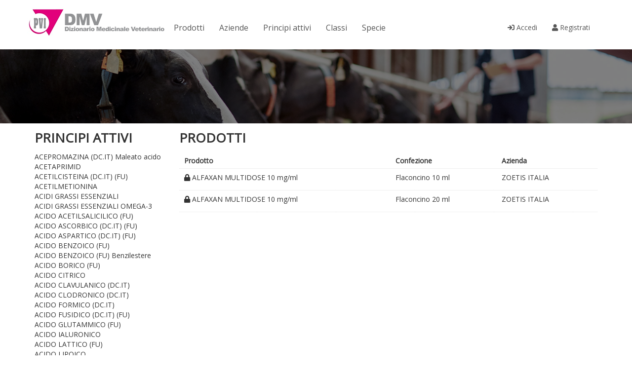

--- FILE ---
content_type: text/html; charset=utf-8
request_url: https://dizionariomedicinaleveterinario.it/principi-attivi/594/alfaxolone-dcit/
body_size: 94573
content:
<!DOCTYPE html>
<html lang="en">
<head>
	<meta charset="utf-8">
	<meta http-equiv="X-UA-Compatible" content="IE=edge">
	<meta name="viewport" content="width=device-width, initial-scale=1">
	<meta name="author" content="Lenus Media" />
	<title>ALFAXOLONE (DC.IT) | DMV</title>
		<script src="https://ajax.googleapis.com/ajax/libs/jquery/2.1.3/jquery.min.js"></script>
	
	<link rel="stylesheet" href="https://pro.fontawesome.com/releases/v5.12.1/css/all.css" integrity="sha384-TxKWSXbsweFt0o2WqfkfJRRNVaPdzXJ/YLqgStggBVRREXkwU7OKz+xXtqOU4u8+" crossorigin="anonymous">

	<link href="https://maxcdn.bootstrapcdn.com/bootstrap/3.3.4/css/bootstrap.min.css" rel="stylesheet">
	<script src="https://maxcdn.bootstrapcdn.com/bootstrap/3.3.4/js/bootstrap.min.js"></script> 
    <!--[if lt IE 9]>
    <script src="https://oss.maxcdn.com/html5shiv/3.7.2/html5shiv.min.js"></script>
    <script src="https://oss.maxcdn.com/respond/1.4.2/respond.min.js"></script>
    <![endif]-->
    <link href="/style.css?ico=1769049734" rel="stylesheet">
	<link rel="shortcut icon" type="image/x-icon" href="/favicon.ico?ico=1.1">
	<script type="text/javascript" src="/js/jquery.innerfade.js"></script>
</head>

	
	 <!-- Fixed navbar -->
    <nav class="navbar navbar-default navbar-top">
      <div class="container">
        <div class="navbar-header">
          <button type="button" class="navbar-toggle collapsed" data-toggle="collapse" data-target="#navbar" aria-expanded="false" aria-controls="navbar">
            <span class="sr-only">Toggle navigation</span>
            <span class="icon-bar"></span>
            <span class="icon-bar"></span>
            <span class="icon-bar"></span>
          </button>
          <a class="navbar-brand" href="/"><img src="/images/logo_dmv.png" alt="Dizionario Medicinale Veterinario" /></a>
        </div>
        <div id="navbar" class="navbar-collapse collapse">
          <ul class="nav navbar-nav">
		    <li class="dropdown">
			<a class="dropdown-toggle" data-toggle="dropdown" href="">Prodotti</a>
			<ul class="dropdown-menu">
			<li><a href='/prodotti/'>Tutti i prodotti</a></li>
			<li><a href='/sezione_rosa/'>Sezione Rosa</a></li>
						<li><a href='/login/'>Sezione Bianca</a></li>
			<li><a href='/login/'>Sezione Grigia</a></li>
						</ul>
			</li>
            <li class="active"><a href="/aziende/">Aziende</a></li>
            <li class="active"><a href="/principi_attivi/">Principi attivi</a></li>
            <li class="active"><a href="/classi/">Classi</a></li>
			<li class="active"><a href="/specie/">Specie</a></li>
          </ul>
          <ul class="nav navbar-nav navbar-right">
						<li class="active"><a href="/login/"><i class="fa fa-sign-in" aria-hidden="true"></i> Accedi</a></li>
			<li class="active"><a href="/register/"><i class="fa fa-user" aria-hidden="true"></i> Registrati</a></li>
			          </ul>
        </div><!--/.nav-collapse -->
      </div>
    </nav>
	<div class="contenitore_ricerca" style="height: 150px;">
	
	<div style="text-align: center; position: absolute; width: 100%; z-index: 999">
		<br />
		<div id="70efdf2ec9b086079795c442636b55fb" class="adserver" data-pos="17"></div>
	</div>

	<div class="contenitore_ricerca_overlay">
		<div class="innerfade_container">
			<ul class="innerfade" style="margin-top: -100px;">
				<li><img alt="" src="/images/allevamento_bovini.jpg" /></li>
				<li><img alt="" src="/images/allevamento_ippico.jpg" /></li>
				<li><img alt="" src="/images/allevamento_ovino.jpg" /></li>
				<li><img alt="" src="/images/allevamento_suino.jpg" /></li>			
			</ul>
		</div>
		<script type="text/javascript">
			$(document).ready(
				function(){
					$('.innerfade').innerfade({
						animationtype: 'fade',
						speed: 1000,
						timeout: 5000,
						type: 'random',
						containerheight: '1em'
					});
				}
			);
		</script>
	</div>
</div>	
	<div class="container">
		<div class="row">
			<div class="col-md-3"> 
				<h1 class="titolo">Principi attivi</h1>
				<div class="costringi_su_desktop">
				<ul>
					<li><a href="http://dizionariomedicinaleveterinario.it/principi-attivi/1/acepromazina-dcit-maleato-acido/">ACEPROMAZINA (DC.IT) Maleato acido</a></li><li><a href="http://dizionariomedicinaleveterinario.it/principi-attivi/643/acetaprimid/">ACETAPRIMID</a></li><li><a href="http://dizionariomedicinaleveterinario.it/principi-attivi/2/acetilcisteina-dcit-fu/">ACETILCISTEINA (DC.IT) (FU)</a></li><li><a href="http://dizionariomedicinaleveterinario.it/principi-attivi/3/acetilmetionina/">ACETILMETIONINA</a></li><li><a href="http://dizionariomedicinaleveterinario.it/principi-attivi/5/acidi-grassi-essenziali/">ACIDI GRASSI ESSENZIALI</a></li><li><a href="http://dizionariomedicinaleveterinario.it/principi-attivi/4/acidi-grassi-essenziali-omega3/">ACIDI GRASSI ESSENZIALI OMEGA-3</a></li><li><a href="http://dizionariomedicinaleveterinario.it/principi-attivi/6/acido-acetilsalicilico-fu/">ACIDO ACETILSALICILICO (FU)</a></li><li><a href="http://dizionariomedicinaleveterinario.it/principi-attivi/7/acido-ascorbico-dcit-fu/">ACIDO ASCORBICO (DC.IT) (FU)</a></li><li><a href="http://dizionariomedicinaleveterinario.it/principi-attivi/8/acido-aspartico-dcit-fu/">ACIDO ASPARTICO (DC.IT) (FU)</a></li><li><a href="http://dizionariomedicinaleveterinario.it/principi-attivi/9/acido-benzoico-fu/">ACIDO BENZOICO (FU)</a></li><li><a href="http://dizionariomedicinaleveterinario.it/principi-attivi/507/acido-benzoico-fu-benzilestere/">ACIDO BENZOICO (FU) Benzilestere</a></li><li><a href="http://dizionariomedicinaleveterinario.it/principi-attivi/10/acido-borico-fu/">ACIDO BORICO (FU)</a></li><li><a href="http://dizionariomedicinaleveterinario.it/principi-attivi/11/acido-citrico/">ACIDO CITRICO</a></li><li><a href="http://dizionariomedicinaleveterinario.it/principi-attivi/12/acido-clavulanico-dcit/">ACIDO CLAVULANICO (DC.IT)</a></li><li><a href="http://dizionariomedicinaleveterinario.it/principi-attivi/654/acido-clodronico-dcit/">ACIDO CLODRONICO (DC.IT)</a></li><li><a href="http://dizionariomedicinaleveterinario.it/principi-attivi/608/acido-formico-dcit/">ACIDO FORMICO (DC.IT)</a></li><li><a href="http://dizionariomedicinaleveterinario.it/principi-attivi/602/acido-fusidico-dcit-fu/">ACIDO FUSIDICO (DC.IT) (FU)</a></li><li><a href="http://dizionariomedicinaleveterinario.it/principi-attivi/13/acido-glutammico-fu/">ACIDO GLUTAMMICO (FU)</a></li><li><a href="http://dizionariomedicinaleveterinario.it/principi-attivi/642/acido-ialuronico/">ACIDO IALURONICO</a></li><li><a href="http://dizionariomedicinaleveterinario.it/principi-attivi/14/acido-lattico-fu/">ACIDO LATTICO (FU)</a></li><li><a href="http://dizionariomedicinaleveterinario.it/principi-attivi/15/acido-lipoico/">ACIDO LIPOICO</a></li><li><a href="http://dizionariomedicinaleveterinario.it/principi-attivi/16/acido-malico/">ACIDO MALICO</a></li><li><a href="http://dizionariomedicinaleveterinario.it/principi-attivi/17/acido-mefepronico/">ACIDO MEFEPRONICO</a></li><li><a href="http://dizionariomedicinaleveterinario.it/principi-attivi/18/acido-metacresolsulfonico-formaldeide/">ACIDO METACRESOLSULFONICO FORMALDEIDE</a></li><li><a href="http://dizionariomedicinaleveterinario.it/principi-attivi/19/acido-metiletil-fosfonico-vedi-butafosfano/">ACIDO METIL-ETIL FOSFONICO (vedi BUTAFOSFANO)</a></li><li><a href="http://dizionariomedicinaleveterinario.it/principi-attivi/640/acido-ossalico/">ACIDO OSSALICO</a></li><li><a href="http://dizionariomedicinaleveterinario.it/principi-attivi/20/acido-ossolinico-dcit/">ACIDO OSSOLINICO (DC.IT)</a></li><li><a href="http://dizionariomedicinaleveterinario.it/principi-attivi/21/acido-pantotenico-sale-di-calcio/">ACIDO PANTOTENICO Sale di calcio</a></li><li><a href="http://dizionariomedicinaleveterinario.it/principi-attivi/22/acido-propionico/">ACIDO PROPIONICO</a></li><li><a href="http://dizionariomedicinaleveterinario.it/principi-attivi/23/acido-salicilico-fu/">ACIDO SALICILICO (FU)</a></li><li><a href="http://dizionariomedicinaleveterinario.it/principi-attivi/508/acido-salicilico-fu-sale-sodico/">ACIDO SALICILICO (FU) Sale sodico</a></li><li><a href="http://dizionariomedicinaleveterinario.it/principi-attivi/24/acido-tiludronico-sale-disodico/">ACIDO TILUDRONICO Sale disodico</a></li><li><a href="http://dizionariomedicinaleveterinario.it/principi-attivi/25/acido-tioctico/">ACIDO TIOCTICO</a></li><li><a href="http://dizionariomedicinaleveterinario.it/principi-attivi/26/acido-tolfenamico/">ACIDO TOLFENAMICO</a></li><li><a href="http://dizionariomedicinaleveterinario.it/principi-attivi/27/acqua-per-preparazioni-iniettabili-fu/">ACQUA PER PREPARAZIONI INIETTABILI (FU)</a></li><li><a href="http://dizionariomedicinaleveterinario.it/principi-attivi/28/adenosina-monofosfato-bisodica/">ADENOSINA MONOFOSFATO Bisodica</a></li><li><a href="http://dizionariomedicinaleveterinario.it/principi-attivi/593/adrenalina-dcit-fu-tartrato/">ADRENALINA (DC.IT) (FU) Tartrato</a></li><li><a href="http://dizionariomedicinaleveterinario.it/principi-attivi/624/afoxolaner/">AFOXOLANER</a></li><li><a href="http://dizionariomedicinaleveterinario.it/principi-attivi/29/aglepristone/">AGLEPRISTONE</a></li><li><a href="http://dizionariomedicinaleveterinario.it/principi-attivi/30/alanina/">ALANINA</a></li><li><a href="http://dizionariomedicinaleveterinario.it/principi-attivi/31/albendazolo-fu-dcit/">ALBENDAZOLO (FU) (DC.IT)</a></li><li><a href="http://dizionariomedicinaleveterinario.it/principi-attivi/509/albendazolo-fu-dcit-micronizzato/">ALBENDAZOLO (FU) (DC.IT) Micronizzato</a></li><li><a href="http://dizionariomedicinaleveterinario.it/principi-attivi/684/alcool-etilico/">ALCOOL ETILICO</a></li><li><a href="http://dizionariomedicinaleveterinario.it/principi-attivi/32/alfacipermetrina/">ALFACIPERMETRINA</a></li><li><a href="http://dizionariomedicinaleveterinario.it/principi-attivi/33/alfaprostolo-dcit/">ALFAPROSTOLO (DC.IT)</a></li><li><a href="http://dizionariomedicinaleveterinario.it/principi-attivi/594/alfaxolone-dcit/#current"><strong>ALFAXOLONE (DC.IT)</strong></a></li><li><a href="http://dizionariomedicinaleveterinario.it/principi-attivi/34/allantoina/">ALLANTOINA</a></li><li><a href="http://dizionariomedicinaleveterinario.it/principi-attivi/645/alletrina/">ALLETRINA</a></li><li><a href="http://dizionariomedicinaleveterinario.it/principi-attivi/35/aloe-estratto/">ALOE Estratto</a></li><li><a href="http://dizionariomedicinaleveterinario.it/principi-attivi/36/alofuginone/">ALOFUGINONE</a></li><li><a href="http://dizionariomedicinaleveterinario.it/principi-attivi/37/alotano-dcit-fu/">ALOTANO (DC.IT) (FU)</a></li><li><a href="http://dizionariomedicinaleveterinario.it/principi-attivi/38/altrenogest/">ALTRENOGEST</a></li><li><a href="http://dizionariomedicinaleveterinario.it/principi-attivi/39/amikacina-fu-dcit/">AMIKACINA (FU) (DC.IT)</a></li><li><a href="http://dizionariomedicinaleveterinario.it/principi-attivi/562/amikacina-solfato-fu/">AMIKACINA Solfato (FU)</a></li><li><a href="http://dizionariomedicinaleveterinario.it/principi-attivi/40/amitraz/">AMITRAZ</a></li><li><a href="http://dizionariomedicinaleveterinario.it/principi-attivi/592/amlodipina-dcit-besilato-fu/">AMLODIPINA (DC.IT) Besilato (FU)</a></li><li><a href="http://dizionariomedicinaleveterinario.it/principi-attivi/41/amminosidina-dcit-solfato-fu/">AMMINOSIDINA (DC.IT) Solfato (FU)</a></li><li><a href="http://dizionariomedicinaleveterinario.it/principi-attivi/42/ammonio-cloruro-fu/">AMMONIO CLORURO (FU)</a></li><li><a href="http://dizionariomedicinaleveterinario.it/principi-attivi/43/ammonio-quaternario/">AMMONIO QUATERNARIO</a></li><li><a href="http://dizionariomedicinaleveterinario.it/principi-attivi/44/amoxicillina-dcit/">AMOXICILLINA (DC.IT)</a></li><li><a href="http://dizionariomedicinaleveterinario.it/principi-attivi/510/amoxicillina-dcit-sodica/">AMOXICILLINA (DC.IT) Sodica</a></li><li><a href="http://dizionariomedicinaleveterinario.it/principi-attivi/511/amoxicillina-dcit-triidrato-fu/">AMOXICILLINA (DC.IT) Triidrato (FU)</a></li><li><a href="http://dizionariomedicinaleveterinario.it/principi-attivi/45/ampicillina-dcit/">AMPICILLINA (DC.IT)</a></li><li><a href="http://dizionariomedicinaleveterinario.it/principi-attivi/512/ampicillina-dcit-anidra/">AMPICILLINA (DC.IT) Anidra</a></li><li><a href="http://dizionariomedicinaleveterinario.it/principi-attivi/513/ampicillina-dcit-sodica-fu/">AMPICILLINA (DC.IT) Sodica (FU)</a></li><li><a href="http://dizionariomedicinaleveterinario.it/principi-attivi/514/ampicillina-dcit-triidrato-fu/">AMPICILLINA (DC.IT) Triidrato (FU)</a></li><li><a href="http://dizionariomedicinaleveterinario.it/principi-attivi/46/amprolium/">AMPROLIUM</a></li><li><a href="http://dizionariomedicinaleveterinario.it/principi-attivi/515/amprolium-cloridrato/">AMPROLIUM Cloridrato</a></li><li><a href="http://dizionariomedicinaleveterinario.it/principi-attivi/47/antimoniato-di-nmetilglucamina/">ANTIMONIATO DI N-METILGLUCAMINA</a></li><li><a href="http://dizionariomedicinaleveterinario.it/principi-attivi/632/antitossina-tetanica/">ANTITOSSINA TETANICA</a></li><li><a href="http://dizionariomedicinaleveterinario.it/principi-attivi/662/apomorfina-cloridrato-fu/">APOMORFINA Cloridrato (FU)</a></li><li><a href="http://dizionariomedicinaleveterinario.it/principi-attivi/48/apramicina-solfato/">APRAMICINA Solfato</a></li><li><a href="http://dizionariomedicinaleveterinario.it/principi-attivi/49/argento-carbonato/">ARGENTO Carbonato</a></li><li><a href="http://dizionariomedicinaleveterinario.it/principi-attivi/50/arginina-dcit-fu/">ARGININA (DC.IT) (FU)</a></li><li><a href="http://dizionariomedicinaleveterinario.it/principi-attivi/516/arginina-dcit-fu-base/">ARGININA (DC.IT) (FU) Base</a></li><li><a href="http://dizionariomedicinaleveterinario.it/principi-attivi/517/arginina-dcit-fu-cloridrato/">ARGININA (DC.IT) (FU) Cloridrato</a></li><li><a href="http://dizionariomedicinaleveterinario.it/principi-attivi/702/atinvicitinib/">ATINVICITINIB</a></li><li><a href="http://dizionariomedicinaleveterinario.it/principi-attivi/51/atipamezolo/">ATIPAMEZOLO</a></li><li><a href="http://dizionariomedicinaleveterinario.it/principi-attivi/561/atipamezolo-cloridrato/">ATIPAMEZOLO Cloridrato</a></li><li><a href="http://dizionariomedicinaleveterinario.it/principi-attivi/52/atropina-solfato-dcit-fu/">ATROPINA SOLFATO (DC.IT) (FU)</a></li><li><a href="http://dizionariomedicinaleveterinario.it/principi-attivi/700/azamethiphos/">AZAMETHIPHOS</a></li><li><a href="http://dizionariomedicinaleveterinario.it/principi-attivi/53/azaperone/">AZAPERONE</a></li><li><a href="http://dizionariomedicinaleveterinario.it/principi-attivi/54/batteri-vivi/">BATTERI VIVI</a></li><li><a href="http://dizionariomedicinaleveterinario.it/principi-attivi/682/bedinvetmab/">BEDINVETMAB</a></li><li><a href="http://dizionariomedicinaleveterinario.it/principi-attivi/55/benazepril-dcit/">BENAZEPRIL (DC.IT)</a></li><li><a href="http://dizionariomedicinaleveterinario.it/principi-attivi/518/benazepril-dcit-cloridrato/">BENAZEPRIL (DC.IT) Cloridrato</a></li><li><a href="http://dizionariomedicinaleveterinario.it/principi-attivi/56/benetaminpenicillina/">BENETAMINPENICILLINA</a></li><li><a href="http://dizionariomedicinaleveterinario.it/principi-attivi/57/benzalconio-cloruro/">BENZALCONIO CLORURO</a></li><li><a href="http://dizionariomedicinaleveterinario.it/principi-attivi/58/benzidamina-dcit/">BENZIDAMINA (DC.IT)</a></li><li><a href="http://dizionariomedicinaleveterinario.it/principi-attivi/59/benzilfenolo/">BENZILFENOLO</a></li><li><a href="http://dizionariomedicinaleveterinario.it/principi-attivi/60/benzilpenicillina-dcit-fu-benzatinica/">BENZILPENICILLINA (DC.IT) (FU) Benzatinica</a></li><li><a href="http://dizionariomedicinaleveterinario.it/principi-attivi/61/benzilpenicillina-dcit-fu-procainica/">BENZILPENICILLINA (DC.IT) (FU) Procainica</a></li><li><a href="http://dizionariomedicinaleveterinario.it/principi-attivi/62/benzilpenicillina-dcit-fu-sodica/">BENZILPENICILLINA (DC.IT) (FU) Sodica</a></li><li><a href="http://dizionariomedicinaleveterinario.it/principi-attivi/63/benzoile-perossido-idrato-fu/">BENZOILE PEROSSIDO IDRATO (FU)</a></li><li><a href="http://dizionariomedicinaleveterinario.it/principi-attivi/64/betacarotene-fu/">BETACAROTENE (FU)</a></li><li><a href="http://dizionariomedicinaleveterinario.it/principi-attivi/65/betametasone-dcit-fu/">BETAMETASONE (DC.IT) (FU)</a></li><li><a href="http://dizionariomedicinaleveterinario.it/principi-attivi/638/betametasone-dcit-fu-acetato-fu/">BETAMETASONE (DC.IT) (FU) Acetato (FU)</a></li><li><a href="http://dizionariomedicinaleveterinario.it/principi-attivi/519/betametasone-dcit-fu-fosfato-disodico-fu/">BETAMETASONE (DC.IT) (FU) Fosfato disodico (FU)</a></li><li><a href="http://dizionariomedicinaleveterinario.it/principi-attivi/659/betametasone-dcit-fu-sodio-fosfato/">BETAMETASONE (DC.IT) (FU) Sodio fosfato</a></li><li><a href="http://dizionariomedicinaleveterinario.it/principi-attivi/520/betametasone-dcit-fu-valerato-fu/">BETAMETASONE (DC.IT) (FU) Valerato (FU)</a></li><li><a href="http://dizionariomedicinaleveterinario.it/principi-attivi/66/bioflavanoidi/">BIOFLAVANOIDI</a></li><li><a href="http://dizionariomedicinaleveterinario.it/principi-attivi/67/biotina/">BIOTINA</a></li><li><a href="http://dizionariomedicinaleveterinario.it/principi-attivi/68/bisabololo/">BISABOLOLO</a></li><li><a href="http://dizionariomedicinaleveterinario.it/principi-attivi/69/bismuto-nitrato-basico/">BISMUTO NITRATO BASICO</a></li><li><a href="http://dizionariomedicinaleveterinario.it/principi-attivi/705/bismuto-sottonitrato-pesante-fu/">BISMUTO SOTTONITRATO PESANTE (FU)</a></li><li><a href="http://dizionariomedicinaleveterinario.it/principi-attivi/70/boldo-fu/">BOLDO (FU)</a></li><li><a href="http://dizionariomedicinaleveterinario.it/principi-attivi/670/brodifacoum/">BRODIFACOUM</a></li><li><a href="http://dizionariomedicinaleveterinario.it/principi-attivi/669/bromadiolone/">BROMADIOLONE</a></li><li><a href="http://dizionariomedicinaleveterinario.it/principi-attivi/71/bromessina-dcit-cloirdrato-fu/">BROMESSINA (DC.IT) Cloirdrato (FU)</a></li><li><a href="http://dizionariomedicinaleveterinario.it/principi-attivi/661/buprenorfina-dcit-fu-cloridrato/">BUPRENORFINA (DC.IT) (FU) cloridrato</a></li><li><a href="http://dizionariomedicinaleveterinario.it/principi-attivi/597/buprenorfina-fu-dcit/">BUPRENORFINA (FU) (DC.IT)</a></li><li><a href="http://dizionariomedicinaleveterinario.it/principi-attivi/628/buserelina-dcit-fu/">BUSERELINA (DC.IT) (FU)</a></li><li><a href="http://dizionariomedicinaleveterinario.it/principi-attivi/72/buserelina-dcit-fu-acetato/">BUSERELINA (DC.IT) (FU) Acetato</a></li><li><a href="http://dizionariomedicinaleveterinario.it/principi-attivi/73/butafosfano/">BUTAFOSFANO</a></li><li><a href="http://dizionariomedicinaleveterinario.it/principi-attivi/74/butorfanolo-dcit-tartrato/">BUTORFANOLO (DC.IT) Tartrato</a></li><li><a href="http://dizionariomedicinaleveterinario.it/principi-attivi/75/cabergolina-dcit/">CABERGOLINA (DC.IT)</a></li><li><a href="http://dizionariomedicinaleveterinario.it/principi-attivi/76/caffeina-fu/">CAFFEINA (FU)</a></li><li><a href="http://dizionariomedicinaleveterinario.it/principi-attivi/77/calcio-borogluconato/">CALCIO Borogluconato</a></li><li><a href="http://dizionariomedicinaleveterinario.it/principi-attivi/78/calcio-carbonato/">CALCIO Carbonato</a></li><li><a href="http://dizionariomedicinaleveterinario.it/principi-attivi/79/calcio-cloruro/">CALCIO Cloruro</a></li><li><a href="http://dizionariomedicinaleveterinario.it/principi-attivi/80/calcio-formiato/">CALCIO Formiato</a></li><li><a href="http://dizionariomedicinaleveterinario.it/principi-attivi/81/calcio-gluconato-fu/">CALCIO Gluconato (FU)</a></li><li><a href="http://dizionariomedicinaleveterinario.it/principi-attivi/82/calcio-lattato/">CALCIO Lattato</a></li><li><a href="http://dizionariomedicinaleveterinario.it/principi-attivi/83/calcio-pantotenato/">CALCIO Pantotenato</a></li><li><a href="http://dizionariomedicinaleveterinario.it/principi-attivi/84/calcio-solfato/">CALCIO Solfato</a></li><li><a href="http://dizionariomedicinaleveterinario.it/principi-attivi/85/carazololo-cloridrato/">CARAZOLOLO Cloridrato</a></li><li><a href="http://dizionariomedicinaleveterinario.it/principi-attivi/86/carbaryl/">CARBARYL</a></li><li><a href="http://dizionariomedicinaleveterinario.it/principi-attivi/87/carbetocina/">CARBETOCINA</a></li><li><a href="http://dizionariomedicinaleveterinario.it/principi-attivi/630/carbimazolo-dcit-fu/">CARBIMAZOLO (DC.IT) (FU)</a></li><li><a href="http://dizionariomedicinaleveterinario.it/principi-attivi/88/carnitina-dcit/">CARNITINA (DC.IT)</a></li><li><a href="http://dizionariomedicinaleveterinario.it/principi-attivi/521/carnitina-dcit-cloridrato/">CARNITINA (DC.IT) Cloridrato</a></li><li><a href="http://dizionariomedicinaleveterinario.it/principi-attivi/89/carprofen/">CARPROFEN</a></li><li><a href="http://dizionariomedicinaleveterinario.it/principi-attivi/90/cefacetrile-dcit-sodico/">CEFACETRILE (DC.IT) Sodico</a></li><li><a href="http://dizionariomedicinaleveterinario.it/principi-attivi/91/cefadroxil-dcit/">CEFADROXIL (DC.IT)</a></li><li><a href="http://dizionariomedicinaleveterinario.it/principi-attivi/92/cefalexina-dcit-fu/">CEFALEXINA (DC.IT) (FU)</a></li><li><a href="http://dizionariomedicinaleveterinario.it/principi-attivi/522/cefalexina-dcit-fu-benzatina/">CEFALEXINA (DC.IT) (FU) Benzatina</a></li><li><a href="http://dizionariomedicinaleveterinario.it/principi-attivi/523/cefalexina-dcit-fu-monoidrato-dcit-fu/">CEFALEXINA (DC.IT) (FU) Monoidrato (DC.IT) (FU)</a></li><li><a href="http://dizionariomedicinaleveterinario.it/principi-attivi/93/cefalonio/">CEFALONIO</a></li><li><a href="http://dizionariomedicinaleveterinario.it/principi-attivi/603/cefalonio-dcit-diidrato/">CEFALONIO (DC.IT) Diidrato</a></li><li><a href="http://dizionariomedicinaleveterinario.it/principi-attivi/94/cefapirina-dcit/">CEFAPIRINA (DC.IT)</a></li><li><a href="http://dizionariomedicinaleveterinario.it/principi-attivi/524/cefapirina-dcit-benzatina/">CEFAPIRINA (DC.IT) Benzatina</a></li><li><a href="http://dizionariomedicinaleveterinario.it/principi-attivi/525/cefapirina-dcit-sodica-fu/">CEFAPIRINA (DC.IT) Sodica (FU)</a></li><li><a href="http://dizionariomedicinaleveterinario.it/principi-attivi/95/cefazolina-dcit/">CEFAZOLINA (DC.IT)</a></li><li><a href="http://dizionariomedicinaleveterinario.it/principi-attivi/96/cefoperazone-dcit/">CEFOPERAZONE (DC.IT)</a></li><li><a href="http://dizionariomedicinaleveterinario.it/principi-attivi/634/cefoperazone-dcit-sodico-fu/">CEFOPERAZONE (DC.IT) Sodico (FU)</a></li><li><a href="http://dizionariomedicinaleveterinario.it/principi-attivi/97/cefovecina/">CEFOVECINA</a></li><li><a href="http://dizionariomedicinaleveterinario.it/principi-attivi/98/cefquinome-solfato/">CEFQUINOME Solfato</a></li><li><a href="http://dizionariomedicinaleveterinario.it/principi-attivi/99/ceftiofur/">CEFTIOFUR</a></li><li><a href="http://dizionariomedicinaleveterinario.it/principi-attivi/526/ceftiofur-cloridrato/">CEFTIOFUR Cloridrato</a></li><li><a href="http://dizionariomedicinaleveterinario.it/principi-attivi/527/ceftiofur-sale-sodico/">CEFTIOFUR Sale sodico</a></li><li><a href="http://dizionariomedicinaleveterinario.it/principi-attivi/671/cellule-staminali-mesenchimali-ottenute-da-sangue-equino/">CELLULE STAMINALI MESENCHIMALI OTTENUTE DA SANGUE EQUINO</a></li><li><a href="http://dizionariomedicinaleveterinario.it/principi-attivi/100/chitosan/">CHITOSAN</a></li><li><a href="http://dizionariomedicinaleveterinario.it/principi-attivi/101/cianocobalamina-fu-dcit/">CIANOCOBALAMINA (FU) (DC.IT)</a></li><li><a href="http://dizionariomedicinaleveterinario.it/principi-attivi/677/ciclesonide/">CICLESONIDE</a></li><li><a href="http://dizionariomedicinaleveterinario.it/principi-attivi/102/ciclosporina-dcit-fu/">CICLOSPORINA (DC.IT) (FU)</a></li><li><a href="http://dizionariomedicinaleveterinario.it/principi-attivi/674/cifenotrina/">CIFENOTRINA</a></li><li><a href="http://dizionariomedicinaleveterinario.it/principi-attivi/103/ciflutrin/">CIFLUTRIN</a></li><li><a href="http://dizionariomedicinaleveterinario.it/principi-attivi/104/cimetidina-dcit-fu/">CIMETIDINA (DC.IT) (FU)</a></li><li><a href="http://dizionariomedicinaleveterinario.it/principi-attivi/105/cimicoxib/">CIMICOXIB</a></li><li><a href="http://dizionariomedicinaleveterinario.it/principi-attivi/106/cipermetrina/">CIPERMETRINA</a></li><li><a href="http://dizionariomedicinaleveterinario.it/principi-attivi/656/ciromazina/">CIROMAZINA</a></li><li><a href="http://dizionariomedicinaleveterinario.it/principi-attivi/107/citronella-olio-essenziale/">CITRONELLA Olio essenziale</a></li><li><a href="http://dizionariomedicinaleveterinario.it/principi-attivi/108/citrullina/">CITRULLINA</a></li><li><a href="http://dizionariomedicinaleveterinario.it/principi-attivi/109/clenbuterolo-dcit-cloridrato/">CLENBUTEROLO (DC.IT) Cloridrato</a></li><li><a href="http://dizionariomedicinaleveterinario.it/principi-attivi/110/clindamicina-dcit/">CLINDAMICINA (DC.IT)</a></li><li><a href="http://dizionariomedicinaleveterinario.it/principi-attivi/528/clindamicina-dcit-cloridrato-fu/">CLINDAMICINA (DC.IT) Cloridrato (FU)</a></li><li><a href="http://dizionariomedicinaleveterinario.it/principi-attivi/111/clomipramina-dcit-cloridrato-fu/">CLOMIPRAMINA (DC.IT) Cloridrato (FU)</a></li><li><a href="http://dizionariomedicinaleveterinario.it/principi-attivi/112/cloprostenolo/">CLOPROSTENOLO</a></li><li><a href="http://dizionariomedicinaleveterinario.it/principi-attivi/529/cloprostenolo-destrogiro/">CLOPROSTENOLO Destrogiro</a></li><li><a href="http://dizionariomedicinaleveterinario.it/principi-attivi/530/cloprostenolo-sodico/">CLOPROSTENOLO Sodico</a></li><li><a href="http://dizionariomedicinaleveterinario.it/principi-attivi/113/cloramfenicolo-dcit-fu/">CLORAMFENICOLO (DC.IT) (FU)</a></li><li><a href="http://dizionariomedicinaleveterinario.it/principi-attivi/114/cloramina-fu/">CLORAMINA (FU)</a></li><li><a href="http://dizionariomedicinaleveterinario.it/principi-attivi/650/cloramina-t/">CLORAMINA T</a></li><li><a href="http://dizionariomedicinaleveterinario.it/principi-attivi/115/clorexidina-dcit/">CLOREXIDINA (DC.IT)</a></li><li><a href="http://dizionariomedicinaleveterinario.it/principi-attivi/531/clorexidina-dcit-digluconato-fu/">CLOREXIDINA (DC.IT) Digluconato (FU)</a></li><li><a href="http://dizionariomedicinaleveterinario.it/principi-attivi/116/clorfenamina-dcit-maleato-fu/">CLORFENAMINA (DC.IT) Maleato (FU)</a></li><li><a href="http://dizionariomedicinaleveterinario.it/principi-attivi/117/clorfeniramina-vedi-clorfenamina/">CLORFENIRAMINA (vedi CLORFENAMINA)</a></li><li><a href="http://dizionariomedicinaleveterinario.it/principi-attivi/118/clorocresolo-fu/">CLOROCRESOLO (FU)</a></li><li><a href="http://dizionariomedicinaleveterinario.it/principi-attivi/119/clorsulon/">CLORSULON</a></li><li><a href="http://dizionariomedicinaleveterinario.it/principi-attivi/120/clortetraciclina-dcit/">CLORTETRACICLINA (DC.IT)</a></li><li><a href="http://dizionariomedicinaleveterinario.it/principi-attivi/532/clortetraciclina-dcit-cloridrato-fu/">CLORTETRACICLINA (DC.IT) Cloridrato (FU)</a></li><li><a href="http://dizionariomedicinaleveterinario.it/principi-attivi/121/closantel/">CLOSANTEL</a></li><li><a href="http://dizionariomedicinaleveterinario.it/principi-attivi/122/clostebol-dcit/">CLOSTEBOL (DC.IT)</a></li><li><a href="http://dizionariomedicinaleveterinario.it/principi-attivi/627/clostebol-dcit-acetato/">CLOSTEBOL (DC.IT) Acetato</a></li><li><a href="http://dizionariomedicinaleveterinario.it/principi-attivi/123/clotrimazolo-dcit-fu/">CLOTRIMAZOLO (DC.IT) (FU)</a></li><li><a href="http://dizionariomedicinaleveterinario.it/principi-attivi/124/cloxacillina-dcit/">CLOXACILLINA (DC.IT)</a></li><li><a href="http://dizionariomedicinaleveterinario.it/principi-attivi/533/cloxacillina-dcit-benzatina/">CLOXACILLINA (DC.IT) Benzatina</a></li><li><a href="http://dizionariomedicinaleveterinario.it/principi-attivi/534/cloxacillina-dcit-sodica-fu/">CLOXACILLINA (DC.IT) Sodica (FU)</a></li><li><a href="http://dizionariomedicinaleveterinario.it/principi-attivi/125/cobalto-cloruro/">COBALTO Cloruro</a></li><li><a href="http://dizionariomedicinaleveterinario.it/principi-attivi/126/cobalto-elemento/">COBALTO Elemento</a></li><li><a href="http://dizionariomedicinaleveterinario.it/principi-attivi/127/cobamamide-dcit/">COBAMAMIDE (DC.IT)</a></li><li><a href="http://dizionariomedicinaleveterinario.it/principi-attivi/128/cocarbossilasi-dcit/">COCARBOSSILASI (DC.IT)</a></li><li><a href="http://dizionariomedicinaleveterinario.it/principi-attivi/129/colecalciferolo-dcit-fu/">COLECALCIFEROLO (DC.IT) (FU)</a></li><li><a href="http://dizionariomedicinaleveterinario.it/principi-attivi/130/colina-dcit/">COLINA (DC.IT)</a></li><li><a href="http://dizionariomedicinaleveterinario.it/principi-attivi/131/colistina-dcit-solfato-fu/">COLISTINA (DC.IT) Solfato (FU)</a></li><li><a href="http://dizionariomedicinaleveterinario.it/principi-attivi/672/collagene-idrolizzato/">COLLAGENE IDROLIZZATO</a></li><li><a href="http://dizionariomedicinaleveterinario.it/principi-attivi/132/condroitin-solfato/">CONDROITIN SOLFATO</a></li><li><a href="http://dizionariomedicinaleveterinario.it/principi-attivi/133/condurango/">CONDURANGO</a></li><li><a href="http://dizionariomedicinaleveterinario.it/principi-attivi/134/cresolo/">CRESOLO</a></li><li><a href="http://dizionariomedicinaleveterinario.it/principi-attivi/135/cronolone/">CRONOLONE</a></li><li><a href="http://dizionariomedicinaleveterinario.it/principi-attivi/136/danofloxacin-mesilato/">DANOFLOXACIN Mesilato</a></li><li><a href="http://dizionariomedicinaleveterinario.it/principi-attivi/137/decochinato/">DECOCHINATO</a></li><li><a href="http://dizionariomedicinaleveterinario.it/principi-attivi/138/deltametrina/">DELTAMETRINA</a></li><li><a href="http://dizionariomedicinaleveterinario.it/principi-attivi/139/dembrexina/">DEMBREXINA</a></li><li><a href="http://dizionariomedicinaleveterinario.it/principi-attivi/649/denatonio-benzoato/">DENATONIO Benzoato</a></li><li><a href="http://dizionariomedicinaleveterinario.it/principi-attivi/660/denaverina-dcit-cloridrato/">DENAVERINA (DC.IT) Cloridrato</a></li><li><a href="http://dizionariomedicinaleveterinario.it/principi-attivi/140/desametasone-dcit-fu/">DESAMETASONE (DC.IT) (FU)</a></li><li><a href="http://dizionariomedicinaleveterinario.it/principi-attivi/535/desametasone-dcit-fu-21isonicotinato/">DESAMETASONE (DC.IT) (FU) 21-isonicotinato</a></li><li><a href="http://dizionariomedicinaleveterinario.it/principi-attivi/536/desametasone-dcit-fu-acetato-fu/">DESAMETASONE (DC.IT) (FU) Acetato (FU)</a></li><li><a href="http://dizionariomedicinaleveterinario.it/principi-attivi/537/desametasone-dcit-fu-fenilpropionato/">DESAMETASONE (DC.IT) (FU) Fenilpropionato</a></li><li><a href="http://dizionariomedicinaleveterinario.it/principi-attivi/538/desametasone-dcit-fu-sodio-fosfato-fu/">DESAMETASONE (DC.IT) (FU) Sodio fosfato (FU)</a></li><li><a href="http://dizionariomedicinaleveterinario.it/principi-attivi/539/desametasone-dcit-fu-trimetilacetato/">DESAMETASONE (DC.IT) (FU) Trimetilacetato</a></li><li><a href="http://dizionariomedicinaleveterinario.it/principi-attivi/141/deslorelina/">DESLORELINA</a></li><li><a href="http://dizionariomedicinaleveterinario.it/principi-attivi/636/deslorelina-acetato/">DESLORELINA Acetato</a></li><li><a href="http://dizionariomedicinaleveterinario.it/principi-attivi/606/desossicortisone-dcit-pivalato/">DESOSSICORTISONE (DC.IT) Pivalato</a></li><li><a href="http://dizionariomedicinaleveterinario.it/principi-attivi/142/detomidina-cloridrato/">DETOMIDINA Cloridrato</a></li><li><a href="http://dizionariomedicinaleveterinario.it/principi-attivi/706/dexcloprostenolo/">DEXCLOPROSTENOLO</a></li><li><a href="http://dizionariomedicinaleveterinario.it/principi-attivi/143/dexmetomidina-cloridrato/">DEXMETOMIDINA Cloridrato</a></li><li><a href="http://dizionariomedicinaleveterinario.it/principi-attivi/144/diaveridina/">DIAVERIDINA</a></li><li><a href="http://dizionariomedicinaleveterinario.it/principi-attivi/605/diazepam-dcit-fu/">DIAZEPAM (DC.IT) (FU)</a></li><li><a href="http://dizionariomedicinaleveterinario.it/principi-attivi/145/diazinone/">DIAZINONE</a></li><li><a href="http://dizionariomedicinaleveterinario.it/principi-attivi/158/dibotermina-alfa-rhbmp2/">DIBOTERMINA ALFA (rhBMP-2)</a></li><li><a href="http://dizionariomedicinaleveterinario.it/principi-attivi/146/diclazuril-per-uso-veterinario/">DICLAZURIL PER USO VETERINARIO</a></li><li><a href="http://dizionariomedicinaleveterinario.it/principi-attivi/147/diclofenac-dcit/">DICLOFENAC (DC.IT)</a></li><li><a href="http://dizionariomedicinaleveterinario.it/principi-attivi/540/diclofenac-dcit-sodico-fu/">DICLOFENAC (DC.IT) Sodico (FU)</a></li><li><a href="http://dizionariomedicinaleveterinario.it/principi-attivi/148/diclorofene/">DICLOROFENE</a></li><li><a href="http://dizionariomedicinaleveterinario.it/principi-attivi/149/dicloxacillina-dcit/">DICLOXACILLINA (DC.IT)</a></li><li><a href="http://dizionariomedicinaleveterinario.it/principi-attivi/541/dicloxacillina-dcit-sodica/">DICLOXACILLINA (DC.IT) Sodica</a></li><li><a href="http://dizionariomedicinaleveterinario.it/principi-attivi/598/dietanolamina-fusidato/">DIETANOLAMINA Fusidato</a></li><li><a href="http://dizionariomedicinaleveterinario.it/principi-attivi/150/dietiltoluamide/">DIETILTOLUAMIDE</a></li><li><a href="http://dizionariomedicinaleveterinario.it/principi-attivi/668/difethialone/">DIFETHIALONE</a></li><li><a href="http://dizionariomedicinaleveterinario.it/principi-attivi/151/difloxacina-cloridrato/">DIFLOXACINA Cloridrato</a></li><li><a href="http://dizionariomedicinaleveterinario.it/principi-attivi/152/diidrostreptomicina-dcit-solfato/">DIIDROSTREPTOMICINA (DC.IT) Solfato</a></li><li><a href="http://dizionariomedicinaleveterinario.it/principi-attivi/153/diiodomedrina/">DIIODOMEDRINA</a></li><li><a href="http://dizionariomedicinaleveterinario.it/principi-attivi/646/dimeticone/">DIMETICONE</a></li><li><a href="http://dizionariomedicinaleveterinario.it/principi-attivi/154/dimetilsolfossido-dcit/">DIMETILSOLFOSSIDO (DC.IT)</a></li><li><a href="http://dizionariomedicinaleveterinario.it/principi-attivi/155/dimetridazolo-dcit/">DIMETRIDAZOLO (DC.IT)</a></li><li><a href="http://dizionariomedicinaleveterinario.it/principi-attivi/156/dinoprost-dcit/">DINOPROST (DC.IT)</a></li><li><a href="http://dizionariomedicinaleveterinario.it/principi-attivi/542/dinoprost-dcit-trometamolo-fu/">DINOPROST (DC.IT) Trometamolo (FU)</a></li><li><a href="http://dizionariomedicinaleveterinario.it/principi-attivi/159/dinotefuran/">DINOTEFURAN</a></li><li><a href="http://dizionariomedicinaleveterinario.it/principi-attivi/157/diprofillina-dcit-fu/">DIPROFILLINA (DC.IT) (FU)</a></li><li><a href="http://dizionariomedicinaleveterinario.it/principi-attivi/160/domperidone-dcit-fu/">DOMPERIDONE (DC.IT) (FU)</a></li><li><a href="http://dizionariomedicinaleveterinario.it/principi-attivi/161/doramectina/">DORAMECTINA</a></li><li><a href="http://dizionariomedicinaleveterinario.it/principi-attivi/162/doxiciclina-dcit-fu/">DOXICICLINA (DC.IT) (FU)</a></li><li><a href="http://dizionariomedicinaleveterinario.it/principi-attivi/543/doxiciclina-dcit-fu-cloridrato/">DOXICICLINA (DC.IT) (FU) Cloridrato</a></li><li><a href="http://dizionariomedicinaleveterinario.it/principi-attivi/544/doxiciclina-dcit-fu-iclato-fu/">DOXICICLINA (DC.IT) (FU) Iclato (FU)</a></li><li><a href="http://dizionariomedicinaleveterinario.it/principi-attivi/545/doxiciclina-dcit-fu-monoidrato/">DOXICICLINA (DC.IT) (FU) Monoidrato</a></li><li><a href="http://dizionariomedicinaleveterinario.it/principi-attivi/163/econazolo-dcit-nitrato-fu/">ECONAZOLO (DC.IT) Nitrato (FU)</a></li><li><a href="http://dizionariomedicinaleveterinario.it/principi-attivi/610/efedrina-cloridrato-fu/">EFEDRINA Cloridrato (FU)</a></li><li><a href="http://dizionariomedicinaleveterinario.it/principi-attivi/164/embutramide/">EMBUTRAMIDE</a></li><li><a href="http://dizionariomedicinaleveterinario.it/principi-attivi/165/emodepside/">EMODEPSIDE</a></li><li><a href="http://dizionariomedicinaleveterinario.it/principi-attivi/166/enalapril-dcit-maleato/">ENALAPRIL (DC.IT) Maleato</a></li><li><a href="http://dizionariomedicinaleveterinario.it/principi-attivi/687/enflicoxib/">ENFLICOXIB</a></li><li><a href="http://dizionariomedicinaleveterinario.it/principi-attivi/167/enilconazolo/">ENILCONAZOLO</a></li><li><a href="http://dizionariomedicinaleveterinario.it/principi-attivi/168/enrofloxacin/">ENROFLOXACIN</a></li><li><a href="http://dizionariomedicinaleveterinario.it/principi-attivi/169/epigallocatechingallato/">EPIGALLOCATECHINGALLATO</a></li><li><a href="http://dizionariomedicinaleveterinario.it/principi-attivi/170/eprinomectina/">EPRINOMECTINA</a></li><li><a href="http://dizionariomedicinaleveterinario.it/principi-attivi/675/eptametiltrisilossano/">EPTAMETILTRISILOSSANO</a></li><li><a href="http://dizionariomedicinaleveterinario.it/principi-attivi/171/eptaminolo-dcit/">EPTAMINOLO (DC.IT)</a></li><li><a href="http://dizionariomedicinaleveterinario.it/principi-attivi/620/eptaminolo-dcit-cloridrato/">EPTAMINOLO (DC.IT) Cloridrato</a></li><li><a href="http://dizionariomedicinaleveterinario.it/principi-attivi/172/ergometrina-dcit-maleato/">ERGOMETRINA (DC.IT) Maleato</a></li><li><a href="http://dizionariomedicinaleveterinario.it/principi-attivi/173/eritromicina-dcit-fu/">ERITROMICINA (DC.IT) (FU)</a></li><li><a href="http://dizionariomedicinaleveterinario.it/principi-attivi/546/eritromicina-dcit-fu-estolato-fu/">ERITROMICINA (DC.IT) (FU) Estolato (FU)</a></li><li><a href="http://dizionariomedicinaleveterinario.it/principi-attivi/547/eritromicina-dcit-fu-tiocianato/">ERITROMICINA (DC.IT) (FU) Tiocianato</a></li><li><a href="http://dizionariomedicinaleveterinario.it/principi-attivi/686/esafoxolaner/">ESAFOXOLANER</a></li><li><a href="http://dizionariomedicinaleveterinario.it/principi-attivi/174/esbiotrina/">ESBIOTRINA</a></li><li><a href="http://dizionariomedicinaleveterinario.it/principi-attivi/175/estratto-di-piretro/">ESTRATTO DI PIRETRO</a></li><li><a href="http://dizionariomedicinaleveterinario.it/principi-attivi/176/estriolo-fu/">ESTRIOLO (FU)</a></li><li><a href="http://dizionariomedicinaleveterinario.it/principi-attivi/663/etamsilato/">ETAMSILATO</a></li><li><a href="http://dizionariomedicinaleveterinario.it/principi-attivi/177/etilesanediolo/">ETILESANEDIOLO</a></li><li><a href="http://dizionariomedicinaleveterinario.it/principi-attivi/648/etofenprox-puro/">ETOFENPROX Puro</a></li><li><a href="http://dizionariomedicinaleveterinario.it/principi-attivi/178/febantel/">FEBANTEL</a></li><li><a href="http://dizionariomedicinaleveterinario.it/principi-attivi/179/fegato-estratto-totale-per-uso-parenterale/">FEGATO Estratto totale per uso parenterale</a></li><li><a href="http://dizionariomedicinaleveterinario.it/principi-attivi/180/fenbendazolo/">FENBENDAZOLO</a></li><li><a href="http://dizionariomedicinaleveterinario.it/principi-attivi/181/fenilalanina/">FENILALANINA</a></li><li><a href="http://dizionariomedicinaleveterinario.it/principi-attivi/182/fenilbutazone-dcit-fu/">FENILBUTAZONE (DC.IT) (FU)</a></li><li><a href="http://dizionariomedicinaleveterinario.it/principi-attivi/183/fenilfenolo/">FENILFENOLO</a></li><li><a href="http://dizionariomedicinaleveterinario.it/principi-attivi/184/fenilpropanolamina-cloridrato-fu/">FENILPROPANOLAMINA Cloridrato (FU)</a></li><li><a href="http://dizionariomedicinaleveterinario.it/principi-attivi/600/fenobarbital-dcit-fu/">FENOBARBITAL (DC.IT) (FU)</a></li><li><a href="http://dizionariomedicinaleveterinario.it/principi-attivi/185/fenossimetilpenicillina-potassica-fu/">FENOSSIMETILPENICILLINA POTASSICA (FU)</a></li><li><a href="http://dizionariomedicinaleveterinario.it/principi-attivi/186/fenotrina/">FENOTRINA</a></li><li><a href="http://dizionariomedicinaleveterinario.it/principi-attivi/190/fentanil-fu-dcit/">FENTANIL (FU) (DC.IT)</a></li><li><a href="http://dizionariomedicinaleveterinario.it/principi-attivi/187/feromoni/">FEROMONI</a></li><li><a href="http://dizionariomedicinaleveterinario.it/principi-attivi/188/ferro-destrano/">FERRO DESTRANO</a></li><li><a href="http://dizionariomedicinaleveterinario.it/principi-attivi/189/ferro-destrano-glucoeptonato/">FERRO DESTRANO Glucoeptonato</a></li><li><a href="http://dizionariomedicinaleveterinario.it/principi-attivi/191/fipronil/">FIPRONIL</a></li><li><a href="http://dizionariomedicinaleveterinario.it/principi-attivi/192/firocoxib/">FIROCOXIB</a></li><li><a href="http://dizionariomedicinaleveterinario.it/principi-attivi/193/fitomenadione-dcit-fu/">FITOMENADIONE (DC.IT) (FU)</a></li><li><a href="http://dizionariomedicinaleveterinario.it/principi-attivi/194/florfenicolo/">FLORFENICOLO</a></li><li><a href="http://dizionariomedicinaleveterinario.it/principi-attivi/195/flubendazolo/">FLUBENDAZOLO</a></li><li><a href="http://dizionariomedicinaleveterinario.it/principi-attivi/196/flumechina-dcit/">FLUMECHINA (DC.IT)</a></li><li><a href="http://dizionariomedicinaleveterinario.it/principi-attivi/197/flumetasone-dcit/">FLUMETASONE (DC.IT)</a></li><li><a href="http://dizionariomedicinaleveterinario.it/principi-attivi/615/flumetasone-dcit-pivalato/">FLUMETASONE (DC.IT) Pivalato</a></li><li><a href="http://dizionariomedicinaleveterinario.it/principi-attivi/198/flumetrina/">FLUMETRINA</a></li><li><a href="http://dizionariomedicinaleveterinario.it/principi-attivi/199/flunixin-meglumine-/">FLUNIXIN Meglumine </a></li><li><a href="http://dizionariomedicinaleveterinario.it/principi-attivi/200/fluocinolone-acetonide-dcit-fu/">FLUOCINOLONE ACETONIDE (DC.IT) (FU)</a></li><li><a href="http://dizionariomedicinaleveterinario.it/principi-attivi/696/fluoxetina/">FLUOXETINA</a></li><li><a href="http://dizionariomedicinaleveterinario.it/principi-attivi/596/fluralaner/">FLURALANER</a></li><li><a href="http://dizionariomedicinaleveterinario.it/principi-attivi/201/formosulfatiazolo/">FORMOSULFATIAZOLO</a></li><li><a href="http://dizionariomedicinaleveterinario.it/principi-attivi/202/fosforilcolamina/">FOSFORILCOLAMINA</a></li><li><a href="http://dizionariomedicinaleveterinario.it/principi-attivi/203/fosforilcolina-cloridrato/">FOSFORILCOLINA Cloridrato</a></li><li><a href="http://dizionariomedicinaleveterinario.it/principi-attivi/204/framicetina-dcit/">FRAMICETINA (DC.IT)</a></li><li><a href="http://dizionariomedicinaleveterinario.it/principi-attivi/619/framicetina-dcit-solfato/">FRAMICETINA (DC.IT) Solfato</a></li><li><a href="http://dizionariomedicinaleveterinario.it/principi-attivi/205/frangola-estratto/">FRANGOLA Estratto</a></li><li><a href="http://dizionariomedicinaleveterinario.it/principi-attivi/691/frunevetmab/">FRUNEVETMAB</a></li><li><a href="http://dizionariomedicinaleveterinario.it/principi-attivi/206/fruttosio-fu/">FRUTTOSIO (FU)</a></li><li><a href="http://dizionariomedicinaleveterinario.it/principi-attivi/207/ftalilsulfatiazolo-dcit-fu/">FTALILSULFATIAZOLO (DC.IT) (FU)</a></li><li><a href="http://dizionariomedicinaleveterinario.it/principi-attivi/633/furaltadone-tartrato/">FURALTADONE Tartrato</a></li><li><a href="http://dizionariomedicinaleveterinario.it/principi-attivi/208/furazolidone-dcit-fu/">FURAZOLIDONE (DC.IT) (FU)</a></li><li><a href="http://dizionariomedicinaleveterinario.it/principi-attivi/209/furosemide-dcit-fu/">FUROSEMIDE (DC.IT) (FU)</a></li><li><a href="http://dizionariomedicinaleveterinario.it/principi-attivi/210/gamitromicina/">GAMITROMICINA</a></li><li><a href="http://dizionariomedicinaleveterinario.it/principi-attivi/673/gamma-orizanolo/">GAMMA ORIZANOLO</a></li><li><a href="http://dizionariomedicinaleveterinario.it/principi-attivi/692/gentamicina-dcit/">GENTAMICINA (DC.IT)</a></li><li><a href="http://dizionariomedicinaleveterinario.it/principi-attivi/211/gentamicina-dcit-solfato-fu/">GENTAMICINA (DC.IT) Solfato (FU)</a></li><li><a href="http://dizionariomedicinaleveterinario.it/principi-attivi/212/genziana-estratto/">GENZIANA Estratto</a></li><li><a href="http://dizionariomedicinaleveterinario.it/principi-attivi/213/geranio-essenza/">GERANIO Essenza</a></li><li><a href="http://dizionariomedicinaleveterinario.it/principi-attivi/214/glicina/">GLICINA</a></li><li><a href="http://dizionariomedicinaleveterinario.it/principi-attivi/215/glicole-propilenico-fu/">GLICOLE PROPILENICO (FU)</a></li><li><a href="http://dizionariomedicinaleveterinario.it/principi-attivi/216/glicosaminoglicano-polisolfato/">GLICOSAMINOGLICANO POLISOLFATO</a></li><li><a href="http://dizionariomedicinaleveterinario.it/principi-attivi/217/glucosamina/">GLUCOSAMINA</a></li><li><a href="http://dizionariomedicinaleveterinario.it/principi-attivi/218/glucosio/">GLUCOSIO</a></li><li><a href="http://dizionariomedicinaleveterinario.it/principi-attivi/548/glucosio-monoidrato-fu/">GLUCOSIO Monoidrato (FU)</a></li><li><a href="http://dizionariomedicinaleveterinario.it/principi-attivi/219/glupamid/">GLUPAMID</a></li><li><a href="http://dizionariomedicinaleveterinario.it/principi-attivi/220/glutammina/">GLUTAMMINA</a></li><li><a href="http://dizionariomedicinaleveterinario.it/principi-attivi/550/gonadoliberina-vedi-gonadorelina/">GONADOLIBERINA (vedi GONADORELINA)</a></li><li><a href="http://dizionariomedicinaleveterinario.it/principi-attivi/221/gonadorelina-dcit/">GONADORELINA (DC.IT)</a></li><li><a href="http://dizionariomedicinaleveterinario.it/principi-attivi/549/gonadorelina-dcit-diacetato-tetraidrato/">GONADORELINA (DC.IT) Diacetato tetraidrato</a></li><li><a href="http://dizionariomedicinaleveterinario.it/principi-attivi/222/gonadotropina-corionica-dcit-fu/">GONADOTROPINA CORIONICA (DC.IT) (FU)</a></li><li><a href="http://dizionariomedicinaleveterinario.it/principi-attivi/223/gonadotropina-sierica/">GONADOTROPINA SIERICA</a></li><li><a href="http://dizionariomedicinaleveterinario.it/principi-attivi/665/grapiprant/">GRAPIPRANT</a></li><li><a href="http://dizionariomedicinaleveterinario.it/principi-attivi/224/guaifenesina-dcit-fu/">GUAIFENESINA (DC.IT) (FU)</a></li><li><a href="http://dizionariomedicinaleveterinario.it/principi-attivi/225/idrocortisone-dcit-fu-aceponato/">IDROCORTISONE (DC.IT) (FU) Aceponato</a></li><li><a href="http://dizionariomedicinaleveterinario.it/principi-attivi/226/idrossizina-dcit-cloridrato/">IDROSSIZINA (DC.IT) Cloridrato</a></li><li><a href="http://dizionariomedicinaleveterinario.it/principi-attivi/701/ilunocitnib/">ILUNOCITNIB</a></li><li><a href="http://dizionariomedicinaleveterinario.it/principi-attivi/621/imepitoina/">IMEPITOINA</a></li><li><a href="http://dizionariomedicinaleveterinario.it/principi-attivi/227/imidacloprid/">IMIDACLOPRID</a></li><li><a href="http://dizionariomedicinaleveterinario.it/principi-attivi/228/imidapril-cloridrato/">IMIDAPRIL Cloridrato</a></li><li><a href="http://dizionariomedicinaleveterinario.it/principi-attivi/229/imidocarb-dipropionato/">IMIDOCARB Dipropionato</a></li><li><a href="http://dizionariomedicinaleveterinario.it/principi-attivi/230/indoxacarb/">INDOXACARB</a></li><li><a href="http://dizionariomedicinaleveterinario.it/principi-attivi/231/inositolo/">INOSITOLO</a></li><li><a href="http://dizionariomedicinaleveterinario.it/principi-attivi/232/insulinazinco-sospensione-composta/">INSULINA-ZINCO SOSPENSIONE COMPOSTA</a></li><li><a href="http://dizionariomedicinaleveterinario.it/principi-attivi/233/interferone-ricombinante-omega-di-origine-felina/">INTERFERONE RICOMBINANTE  OMEGA DI ORIGINE FELINA</a></li><li><a href="http://dizionariomedicinaleveterinario.it/principi-attivi/234/iodio-fu/">IODIO (FU)</a></li><li><a href="http://dizionariomedicinaleveterinario.it/principi-attivi/236/isoflurano-fu-dcit/">ISOFLURANO (FU) (DC.IT)</a></li><li><a href="http://dizionariomedicinaleveterinario.it/principi-attivi/237/isoleucina/">ISOLEUCINA</a></li><li><a href="http://dizionariomedicinaleveterinario.it/principi-attivi/238/isopropamide-ioduro-dcit/">ISOPROPAMIDE IODURO (DC.IT)</a></li><li><a href="http://dizionariomedicinaleveterinario.it/principi-attivi/239/istidina/">ISTIDINA</a></li><li><a href="http://dizionariomedicinaleveterinario.it/principi-attivi/240/itraconazolo-fu/">ITRACONAZOLO (FU)</a></li><li><a href="http://dizionariomedicinaleveterinario.it/principi-attivi/241/ivermectina-fu/">IVERMECTINA (FU)</a></li><li><a href="http://dizionariomedicinaleveterinario.it/principi-attivi/235/joscina-butilbromuro-vedi-scopolamina-butilbromuro/">JOSCINA Butilbromuro (vedi SCOPOLAMINA BUTILBROMURO)</a></li><li><a href="http://dizionariomedicinaleveterinario.it/principi-attivi/242/kanamicina-dcit/">KANAMICINA (DC.IT)</a></li><li><a href="http://dizionariomedicinaleveterinario.it/principi-attivi/551/kanamicina-dcit-solfato-acido-fu/">KANAMICINA (DC.IT) Solfato acido (FU)</a></li><li><a href="http://dizionariomedicinaleveterinario.it/principi-attivi/243/ketamina-dcit-cloridrato-fu/">KETAMINA (DC.IT) Cloridrato (FU)</a></li><li><a href="http://dizionariomedicinaleveterinario.it/principi-attivi/601/ketoconazolo-dcit-fu/">KETOCONAZOLO (DC.IT) (FU)</a></li><li><a href="http://dizionariomedicinaleveterinario.it/principi-attivi/244/ketoprofene-dcit-fu/">KETOPROFENE (DC.IT) (FU)</a></li><li><a href="http://dizionariomedicinaleveterinario.it/principi-attivi/245/lattosiero-bovino/">LATTOSIERO BOVINO</a></li><li><a href="http://dizionariomedicinaleveterinario.it/principi-attivi/246/lattosio/">LATTOSIO</a></li><li><a href="http://dizionariomedicinaleveterinario.it/principi-attivi/678/lattulosio-fu/">LATTULOSIO (FU)</a></li><li><a href="http://dizionariomedicinaleveterinario.it/principi-attivi/247/lecilerina-acetato/">LECILERINA Acetato</a></li><li><a href="http://dizionariomedicinaleveterinario.it/principi-attivi/248/leucina/">LEUCINA</a></li><li><a href="http://dizionariomedicinaleveterinario.it/principi-attivi/249/levamisolo-fu/">LEVAMISOLO (FU)</a></li><li><a href="http://dizionariomedicinaleveterinario.it/principi-attivi/552/levamisolo-fu-cloridrato-fu/">LEVAMISOLO (FU) Cloridrato (FU)</a></li><li><a href="http://dizionariomedicinaleveterinario.it/principi-attivi/250/levocarnitina-fu-dcit/">LEVOCARNITINA (FU) (DC.IT)</a></li><li><a href="http://dizionariomedicinaleveterinario.it/principi-attivi/251/levotiroxina-sodica-dcit-fu/">LEVOTIROXINA SODICA (DC.IT) (FU)</a></li><li><a href="http://dizionariomedicinaleveterinario.it/principi-attivi/618/levulosio/">LEVULOSIO</a></li><li><a href="http://dizionariomedicinaleveterinario.it/principi-attivi/252/lidocaina-dcit-fu-cloridrato-fu/">LIDOCAINA (DC.IT) (FU) Cloridrato (FU)</a></li><li><a href="http://dizionariomedicinaleveterinario.it/principi-attivi/253/lincomicina-dcit/">LINCOMICINA (DC.IT)</a></li><li><a href="http://dizionariomedicinaleveterinario.it/principi-attivi/254/lincomicina-dcit-cloridrato-fu/">LINCOMICINA (DC.IT) Cloridrato (FU)</a></li><li><a href="http://dizionariomedicinaleveterinario.it/principi-attivi/255/lisina-dcit/">LISINA (DC.IT)</a></li><li><a href="http://dizionariomedicinaleveterinario.it/principi-attivi/554/lisina-dcit-cloridrato/">LISINA (DC.IT) Cloridrato</a></li><li><a href="http://dizionariomedicinaleveterinario.it/principi-attivi/553/lisina-dcit-cloridrato-fu/">LISINA (DC.IT) Cloridrato (FU)</a></li><li><a href="http://dizionariomedicinaleveterinario.it/principi-attivi/256/lobelina-cloridrato-fu/">LOBELINA Cloridrato (FU)</a></li><li><a href="http://dizionariomedicinaleveterinario.it/principi-attivi/652/lokivetmab/">LOKIVETMAB</a></li><li><a href="http://dizionariomedicinaleveterinario.it/principi-attivi/653/lotilaner/">LOTILANER</a></li><li><a href="http://dizionariomedicinaleveterinario.it/principi-attivi/257/lotrifene-dcit/">LOTRIFENE (DC.IT)</a></li><li><a href="http://dizionariomedicinaleveterinario.it/principi-attivi/258/lufenuron/">LUFENURON</a></li><li><a href="http://dizionariomedicinaleveterinario.it/principi-attivi/259/luprostriolo/">LUPROSTRIOLO</a></li><li><a href="http://dizionariomedicinaleveterinario.it/principi-attivi/260/magnesio-acetato/">MAGNESIO Acetato</a></li><li><a href="http://dizionariomedicinaleveterinario.it/principi-attivi/261/magnesio-aspartato-tetraidrato/">MAGNESIO Aspartato tetraidrato</a></li><li><a href="http://dizionariomedicinaleveterinario.it/principi-attivi/689/magnesio-carbonato/">MAGNESIO Carbonato</a></li><li><a href="http://dizionariomedicinaleveterinario.it/principi-attivi/262/magnesio-cloruro/">MAGNESIO Cloruro</a></li><li><a href="http://dizionariomedicinaleveterinario.it/principi-attivi/263/magnesio-gluconato/">MAGNESIO Gluconato</a></li><li><a href="http://dizionariomedicinaleveterinario.it/principi-attivi/264/magnesio-ipofosfito/">MAGNESIO Ipofosfito</a></li><li><a href="http://dizionariomedicinaleveterinario.it/principi-attivi/688/manganese-carbonato/">MANGANESE Carbonato</a></li><li><a href="http://dizionariomedicinaleveterinario.it/principi-attivi/657/manganese-cloruro/">MANGANESE Cloruro</a></li><li><a href="http://dizionariomedicinaleveterinario.it/principi-attivi/265/manganese-elemento/">MANGANESE Elemento</a></li><li><a href="http://dizionariomedicinaleveterinario.it/principi-attivi/266/marbofloxacina/">MARBOFLOXACINA</a></li><li><a href="http://dizionariomedicinaleveterinario.it/principi-attivi/267/maropitant-citrato-monoidrato/">MAROPITANT Citrato monoidrato</a></li><li><a href="http://dizionariomedicinaleveterinario.it/principi-attivi/268/mastinib/">MASTINIB</a></li><li><a href="http://dizionariomedicinaleveterinario.it/principi-attivi/269/mavacoxib/">MAVACOXIB</a></li><li><a href="http://dizionariomedicinaleveterinario.it/principi-attivi/270/mebendazolo-dcit-fu/">MEBENDAZOLO (DC.IT) (FU)</a></li><li><a href="http://dizionariomedicinaleveterinario.it/principi-attivi/271/mebenzonio-ioduro-dcit/">MEBENZONIO IODURO (DC.IT)</a></li><li><a href="http://dizionariomedicinaleveterinario.it/principi-attivi/272/medetomidina-cloridrato/">MEDETOMIDINA Cloridrato</a></li><li><a href="http://dizionariomedicinaleveterinario.it/principi-attivi/273/medrossiprogesterone-dcit-acetato-fu/">MEDROSSIPROGESTERONE (DC.IT) Acetato (FU)</a></li><li><a href="http://dizionariomedicinaleveterinario.it/principi-attivi/274/megestrolo-acetato-fu/">MEGESTROLO Acetato (FU)</a></li><li><a href="http://dizionariomedicinaleveterinario.it/principi-attivi/275/melarsomina-dicloridrato/">MELARSOMINA Dicloridrato</a></li><li><a href="http://dizionariomedicinaleveterinario.it/principi-attivi/276/melatonina/">MELATONINA</a></li><li><a href="http://dizionariomedicinaleveterinario.it/principi-attivi/277/meloxicam/">MELOXICAM</a></li><li><a href="http://dizionariomedicinaleveterinario.it/principi-attivi/278/menadione/">MENADIONE</a></li><li><a href="http://dizionariomedicinaleveterinario.it/principi-attivi/555/menadione-sodio-bisolfito-dcit/">MENADIONE Sodio bisolfito (DC.IT)</a></li><li><a href="http://dizionariomedicinaleveterinario.it/principi-attivi/279/menbutone-dcit/">MENBUTONE (DC.IT)</a></li><li><a href="http://dizionariomedicinaleveterinario.it/principi-attivi/667/mepivacaina-dcit-cloridrato-fu/">MEPIVACAINA (DC.IT) Cloridrato (FU)</a></li><li><a href="http://dizionariomedicinaleveterinario.it/principi-attivi/614/mercurio-etiltiosalicilato-sodico/">MERCURIO etiltiosalicilato sodico</a></li><li><a href="http://dizionariomedicinaleveterinario.it/principi-attivi/280/mercurotiolato-sodico-vedi-tiomersal/">MERCUROTIOLATO Sodico (vedi TIOMERSAL)</a></li><li><a href="http://dizionariomedicinaleveterinario.it/principi-attivi/281/mesulfen-dcit/">MESULFEN (DC.IT)</a></li><li><a href="http://dizionariomedicinaleveterinario.it/principi-attivi/282/metadone-dcit/">METADONE (DC.IT)</a></li><li><a href="http://dizionariomedicinaleveterinario.it/principi-attivi/631/metadone-dcit-cloridrato/">METADONE (DC.IT) Cloridrato</a></li><li><a href="http://dizionariomedicinaleveterinario.it/principi-attivi/283/metaflumizone/">METAFLUMIZONE</a></li><li><a href="http://dizionariomedicinaleveterinario.it/principi-attivi/284/metamizolo-sodico-fu-dcit/">METAMIZOLO Sodico (FU) (DC.IT)</a></li><li><a href="http://dizionariomedicinaleveterinario.it/principi-attivi/285/metergolina-dcit/">METERGOLINA (DC.IT)</a></li><li><a href="http://dizionariomedicinaleveterinario.it/principi-attivi/286/metilprednisolone-dcit-fu/">METILPREDNISOLONE (DC.IT) (FU)</a></li><li><a href="http://dizionariomedicinaleveterinario.it/principi-attivi/287/metilprednisolone-dcit-fu-acetato-fu/">METILPREDNISOLONE (DC.IT) (FU) Acetato (FU)</a></li><li><a href="http://dizionariomedicinaleveterinario.it/principi-attivi/288/metilprednisolone-dcit-fu-emisuccinato-sodico/">METILPREDNISOLONE (DC.IT) (FU) Emisuccinato sodico</a></li><li><a href="http://dizionariomedicinaleveterinario.it/principi-attivi/289/metilsulfonatometano/">METILSULFONATOMETANO</a></li><li><a href="http://dizionariomedicinaleveterinario.it/principi-attivi/290/metionina-fu/">METIONINA (FU)</a></li><li><a href="http://dizionariomedicinaleveterinario.it/principi-attivi/291/metoclopramide-fu-dcit-cloridrato-fu/">METOCLOPRAMIDE (FU) (DC.IT) Cloridrato (FU)</a></li><li><a href="http://dizionariomedicinaleveterinario.it/principi-attivi/292/metoprene-s/">METOPRENE (S)</a></li><li><a href="http://dizionariomedicinaleveterinario.it/principi-attivi/293/metrifonato-fu/">METRIFONATO (FU)</a></li><li><a href="http://dizionariomedicinaleveterinario.it/principi-attivi/294/metronidazolo-dcit-fu/">METRONIDAZOLO (DC.IT) (FU)</a></li><li><a href="http://dizionariomedicinaleveterinario.it/principi-attivi/295/miconazolo-dcit/">MICONAZOLO (DC.IT)</a></li><li><a href="http://dizionariomedicinaleveterinario.it/principi-attivi/296/miconazolo-dcit-nitrato-fu/">MICONAZOLO (DC.IT) Nitrato (FU)</a></li><li><a href="http://dizionariomedicinaleveterinario.it/principi-attivi/297/milbemicina-ossima/">MILBEMICINA Ossima</a></li><li><a href="http://dizionariomedicinaleveterinario.it/principi-attivi/298/miltefosina/">MILTEFOSINA</a></li><li><a href="http://dizionariomedicinaleveterinario.it/principi-attivi/681/mirtazapina-emidrato/">MIRTAZAPINA Emidrato</a></li><li><a href="http://dizionariomedicinaleveterinario.it/principi-attivi/299/mometasone-furoato-fu/">MOMETASONE Furoato (FU)</a></li><li><a href="http://dizionariomedicinaleveterinario.it/principi-attivi/300/monensin/">MONENSIN</a></li><li><a href="http://dizionariomedicinaleveterinario.it/principi-attivi/301/morantel-tartrato/">MORANTEL Tartrato</a></li><li><a href="http://dizionariomedicinaleveterinario.it/principi-attivi/302/moxidectin/">MOXIDECTIN</a></li><li><a href="http://dizionariomedicinaleveterinario.it/principi-attivi/303/nafcillina-dcit-sodica/">NAFCILLINA (DC.IT) Sodica</a></li><li><a href="http://dizionariomedicinaleveterinario.it/principi-attivi/676/nandrolone-dcit-laurato/">NANDROLONE (DC.IT) Laurato</a></li><li><a href="http://dizionariomedicinaleveterinario.it/principi-attivi/304/narasin/">NARASIN</a></li><li><a href="http://dizionariomedicinaleveterinario.it/principi-attivi/305/neomicina-dcit/">NEOMICINA (DC.IT)</a></li><li><a href="http://dizionariomedicinaleveterinario.it/principi-attivi/306/neomicina-dcit-solfato-fu/">NEOMICINA (DC.IT) Solfato (FU)</a></li><li><a href="http://dizionariomedicinaleveterinario.it/principi-attivi/307/netobimin/">NETOBIMIN</a></li><li><a href="http://dizionariomedicinaleveterinario.it/principi-attivi/308/nicarbazina/">NICARBAZINA</a></li><li><a href="http://dizionariomedicinaleveterinario.it/principi-attivi/309/niclosamide-dcit/">NICLOSAMIDE (DC.IT)</a></li><li><a href="http://dizionariomedicinaleveterinario.it/principi-attivi/310/nicotinamide-dcit-fu/">NICOTINAMIDE (DC.IT) (FU)</a></li><li><a href="http://dizionariomedicinaleveterinario.it/principi-attivi/599/nistatina-dcit-fu/">NISTATINA (DC.IT) (FU)</a></li><li><a href="http://dizionariomedicinaleveterinario.it/principi-attivi/311/nitenpyram/">NITENPYRAM</a></li><li><a href="http://dizionariomedicinaleveterinario.it/principi-attivi/312/noce-vomica-polvere/">NOCE VOMICA Polvere</a></li><li><a href="http://dizionariomedicinaleveterinario.it/principi-attivi/313/noradrenalina-dcit-bitartrato-fu/">NORADRENALINA (DC.IT) Bitartrato (FU)</a></li><li><a href="http://dizionariomedicinaleveterinario.it/principi-attivi/625/norfloxacina-fu-dcit/">NORFLOXACINA (FU) (DC.IT)</a></li><li><a href="http://dizionariomedicinaleveterinario.it/principi-attivi/626/norfloxacina-fu-dcit-mesilato/">NORFLOXACINA (FU) (DC.IT) Mesilato</a></li><li><a href="http://dizionariomedicinaleveterinario.it/principi-attivi/564/oclacitinib-maleato/">OCLACITINIB Maleato</a></li><li><a href="http://dizionariomedicinaleveterinario.it/principi-attivi/314/olio-essenziale-di-niaouli/">OLIO ESSENZIALE DI NIAOULI</a></li><li><a href="http://dizionariomedicinaleveterinario.it/principi-attivi/315/omeprazolo-dcit-fu/">OMEPRAZOLO (DC.IT) (FU)</a></li><li><a href="http://dizionariomedicinaleveterinario.it/principi-attivi/316/orbifloxacina/">ORBIFLOXACINA</a></li><li><a href="http://dizionariomedicinaleveterinario.it/principi-attivi/612/ormone-follicolostimolante-fsh/">ORMONE FOLLICOLO-STIMOLANTE (FSH)</a></li><li><a href="http://dizionariomedicinaleveterinario.it/principi-attivi/622/ormone-luteinizzante-lh/">ORMONE LUTEINIZZANTE (LH)</a></li><li><a href="http://dizionariomedicinaleveterinario.it/principi-attivi/318/ornitina-dcit-cloridrato/">ORNITINA (DC.IT) Cloridrato</a></li><li><a href="http://dizionariomedicinaleveterinario.it/principi-attivi/556/osaterone-acetato/">OSATERONE Acetato</a></li><li><a href="http://dizionariomedicinaleveterinario.it/principi-attivi/319/ossiclozanide/">OSSICLOZANIDE</a></li><li><a href="http://dizionariomedicinaleveterinario.it/principi-attivi/320/ossitetraciclina-dcit-fu/">OSSITETRACICLINA (DC.IT) (FU)</a></li><li><a href="http://dizionariomedicinaleveterinario.it/principi-attivi/321/ossitetraciclina-dcit-fu-base/">OSSITETRACICLINA (DC.IT) (FU) Base</a></li><li><a href="http://dizionariomedicinaleveterinario.it/principi-attivi/322/ossitetraciclina-dcit-fu-cloridrato/">OSSITETRACICLINA (DC.IT) (FU) Cloridrato</a></li><li><a href="http://dizionariomedicinaleveterinario.it/principi-attivi/323/ossitetraciclina-dcit-fu-diidrato/">OSSITETRACICLINA (DC.IT) (FU) Diidrato</a></li><li><a href="http://dizionariomedicinaleveterinario.it/principi-attivi/325/ossitocina-dcit-fu/">OSSITOCINA (DC.IT) (FU)</a></li><li><a href="http://dizionariomedicinaleveterinario.it/principi-attivi/326/ossitocina-dcit-fu-acetato/">OSSITOCINA (DC.IT) (FU) Acetato</a></li><li><a href="http://dizionariomedicinaleveterinario.it/principi-attivi/327/oxantel-embonato/">OXANTEL Embonato</a></li><li><a href="http://dizionariomedicinaleveterinario.it/principi-attivi/328/oxantel-pamoato/">OXANTEL Pamoato</a></li><li><a href="http://dizionariomedicinaleveterinario.it/principi-attivi/329/oxfendazolo-per-uso-veterinario-fu/">OXFENDAZOLO PER USO VETERINARIO (FU)</a></li><li><a href="http://dizionariomedicinaleveterinario.it/principi-attivi/330/pancreas-polvere-fu/">PANCREAS POLVERE (FU)</a></li><li><a href="http://dizionariomedicinaleveterinario.it/principi-attivi/331/pantenolo/">PANTENOLO</a></li><li><a href="http://dizionariomedicinaleveterinario.it/principi-attivi/332/paracetamolo-dcit-fu/">PARACETAMOLO (DC.IT) (FU)</a></li><li><a href="http://dizionariomedicinaleveterinario.it/principi-attivi/333/paromomicina-vedi-amminosidina/">PAROMOMICINA (vedi AMMINOSIDINA)</a></li><li><a href="http://dizionariomedicinaleveterinario.it/principi-attivi/334/peforelin/">PEFORELIN</a></li><li><a href="http://dizionariomedicinaleveterinario.it/principi-attivi/637/pegbovigrastim/">PEGBOVIGRASTIM</a></li><li><a href="http://dizionariomedicinaleveterinario.it/principi-attivi/335/penetamato-iodidrato/">PENETAMATO Iodidrato</a></li><li><a href="http://dizionariomedicinaleveterinario.it/principi-attivi/611/pentobarbitale-sodico/">PENTOBARBITALE Sodico</a></li><li><a href="http://dizionariomedicinaleveterinario.it/principi-attivi/694/pentosano-polisolfato-sodico/">PENTOSANO POLISOLFATO SODICO</a></li><li><a href="http://dizionariomedicinaleveterinario.it/principi-attivi/336/pergolide-mesilato/">PERGOLIDE mesilato</a></li><li><a href="http://dizionariomedicinaleveterinario.it/principi-attivi/337/permetrina/">PERMETRINA</a></li><li><a href="http://dizionariomedicinaleveterinario.it/principi-attivi/338/permetrina-microincapsulata/">PERMETRINA Microincapsulata</a></li><li><a href="http://dizionariomedicinaleveterinario.it/principi-attivi/683/perossido-di-idrogeno/">PEROSSIDO DI IDROGENO</a></li><li><a href="http://dizionariomedicinaleveterinario.it/principi-attivi/339/phoxim/">PHOXIM</a></li><li><a href="http://dizionariomedicinaleveterinario.it/principi-attivi/340/pimobendan/">PIMOBENDAN</a></li><li><a href="http://dizionariomedicinaleveterinario.it/principi-attivi/341/piperazina-adipato-fu/">PIPERAZINA Adipato (FU)</a></li><li><a href="http://dizionariomedicinaleveterinario.it/principi-attivi/342/piperonil-butossido/">PIPERONIL BUTOSSIDO</a></li><li><a href="http://dizionariomedicinaleveterinario.it/principi-attivi/369/pirantel-dcit-embonato/">PIRANTEL (DC.IT) Embonato</a></li><li><a href="http://dizionariomedicinaleveterinario.it/principi-attivi/370/pirantel-dcit-pamoato/">PIRANTEL (DC.IT) Pamoato</a></li><li><a href="http://dizionariomedicinaleveterinario.it/principi-attivi/343/piridossina-dcit/">PIRIDOSSINA (DC.IT)</a></li><li><a href="http://dizionariomedicinaleveterinario.it/principi-attivi/344/piridossina-dcit-cloridrato/">PIRIDOSSINA (DC.IT) Cloridrato</a></li><li><a href="http://dizionariomedicinaleveterinario.it/principi-attivi/345/piriprolo/">PIRIPROLO</a></li><li><a href="http://dizionariomedicinaleveterinario.it/principi-attivi/346/piriproxifene/">PIRIPROXIFENE</a></li><li><a href="http://dizionariomedicinaleveterinario.it/principi-attivi/347/piroxicam-dcit-fu/">PIROXICAM (DC.IT) (FU)</a></li><li><a href="http://dizionariomedicinaleveterinario.it/principi-attivi/348/polimixina-b-dcit-solfato/">POLIMIXINA B (DC.IT) Solfato</a></li><li><a href="http://dizionariomedicinaleveterinario.it/principi-attivi/349/polivinilpirrolidone-vedi-povidone/">POLIVINILPIRROLIDONE (vedi POVIDONE)</a></li><li><a href="http://dizionariomedicinaleveterinario.it/principi-attivi/350/posaconazolo/">POSACONAZOLO</a></li><li><a href="http://dizionariomedicinaleveterinario.it/principi-attivi/351/potassio-acetato/">POTASSIO Acetato</a></li><li><a href="http://dizionariomedicinaleveterinario.it/principi-attivi/352/potassio-aspartato-emidrato/">POTASSIO Aspartato emidrato</a></li><li><a href="http://dizionariomedicinaleveterinario.it/principi-attivi/353/potassio-bromuro-fu/">POTASSIO Bromuro (FU)</a></li><li><a href="http://dizionariomedicinaleveterinario.it/principi-attivi/354/potassio-cloruro-fu/">POTASSIO Cloruro (FU)</a></li><li><a href="http://dizionariomedicinaleveterinario.it/principi-attivi/355/potassio-fosfato-fu/">POTASSIO Fosfato (FU)</a></li><li><a href="http://dizionariomedicinaleveterinario.it/principi-attivi/356/potassio-ioduro-fu/">POTASSIO Ioduro (FU)</a></li><li><a href="http://dizionariomedicinaleveterinario.it/principi-attivi/651/potassio-perossimonosolfato/">POTASSIO Perossimonosolfato</a></li><li><a href="http://dizionariomedicinaleveterinario.it/principi-attivi/357/povidone-fu/">POVIDONE (FU)</a></li><li><a href="http://dizionariomedicinaleveterinario.it/principi-attivi/358/pradofloxacina/">PRADOFLOXACINA</a></li><li><a href="http://dizionariomedicinaleveterinario.it/principi-attivi/685/pralletrina/">PRALLETRINA</a></li><li><a href="http://dizionariomedicinaleveterinario.it/principi-attivi/359/praziquantel-fu/">PRAZIQUANTEL (FU)</a></li><li><a href="http://dizionariomedicinaleveterinario.it/principi-attivi/360/prednisolone-dcit-fu/">PREDNISOLONE (DC.IT) (FU)</a></li><li><a href="http://dizionariomedicinaleveterinario.it/principi-attivi/361/prednisolone-dcit-fu-acetato-fu/">PREDNISOLONE (DC.IT) (FU) Acetato (FU)</a></li><li><a href="http://dizionariomedicinaleveterinario.it/principi-attivi/568/procaina-dcit-cloridrato-fu/">PROCAINA (DC.IT) Cloridrato (FU)</a></li><li><a href="http://dizionariomedicinaleveterinario.it/principi-attivi/362/profenveramina-vedi-vetrabutina/">PROFENVERAMINA (vedi VETRABUTINA)</a></li><li><a href="http://dizionariomedicinaleveterinario.it/principi-attivi/363/progesterone-dcit-fu/">PROGESTERONE (DC.IT) (FU)</a></li><li><a href="http://dizionariomedicinaleveterinario.it/principi-attivi/364/proligestone/">PROLIGESTONE</a></li><li><a href="http://dizionariomedicinaleveterinario.it/principi-attivi/365/propentofillina/">PROPENTOFILLINA</a></li><li><a href="http://dizionariomedicinaleveterinario.it/principi-attivi/366/propofol-fu-dcit/">PROPOFOL (FU) (DC.IT)</a></li><li><a href="http://dizionariomedicinaleveterinario.it/principi-attivi/367/propoxur/">PROPOXUR</a></li><li><a href="http://dizionariomedicinaleveterinario.it/principi-attivi/368/prostaglandina-f2alfa-vedi-dinoprost/">PROSTAGLANDINA F2alfa (vedi DINOPROST)</a></li><li><a href="http://dizionariomedicinaleveterinario.it/principi-attivi/371/rabarbaro-fu-estratto/">RABARBARO (FU) Estratto</a></li><li><a href="http://dizionariomedicinaleveterinario.it/principi-attivi/372/rabarbaro-fu-polvere/">RABARBARO (FU) Polvere</a></li><li><a href="http://dizionariomedicinaleveterinario.it/principi-attivi/373/rafoxanide/">RAFOXANIDE</a></li><li><a href="http://dizionariomedicinaleveterinario.it/principi-attivi/690/rame-carbonato/">RAME Carbonato</a></li><li><a href="http://dizionariomedicinaleveterinario.it/principi-attivi/374/rame-cloruro/">RAME Cloruro</a></li><li><a href="http://dizionariomedicinaleveterinario.it/principi-attivi/375/rame-elemento/">RAME Elemento</a></li><li><a href="http://dizionariomedicinaleveterinario.it/principi-attivi/376/rame-solfato/">RAME Solfato</a></li><li><a href="http://dizionariomedicinaleveterinario.it/principi-attivi/377/ramipril-fu-dcit/">RAMIPRIL (FU) (DC.IT)</a></li><li><a href="http://dizionariomedicinaleveterinario.it/principi-attivi/378/rantidina-dcit-cloridrato-fu/">RANTIDINA (DC.IT) Cloridrato (FU)</a></li><li><a href="http://dizionariomedicinaleveterinario.it/principi-attivi/379/retinolo-dcit-fu/">RETINOLO (DC.IT) (FU)</a></li><li><a href="http://dizionariomedicinaleveterinario.it/principi-attivi/380/retinolo-dcit-fu-acetato/">RETINOLO (DC.IT) (FU) Acetato</a></li><li><a href="http://dizionariomedicinaleveterinario.it/principi-attivi/381/retinolo-dcit-fu-palmitato/">RETINOLO (DC.IT) (FU) Palmitato</a></li><li><a href="http://dizionariomedicinaleveterinario.it/principi-attivi/382/riboflavina-dcit-fu/">RIBOFLAVINA (DC.IT) (FU)</a></li><li><a href="http://dizionariomedicinaleveterinario.it/principi-attivi/383/rifaximina-dcit/">RIFAXIMINA (DC.IT)</a></li><li><a href="http://dizionariomedicinaleveterinario.it/principi-attivi/384/robenacoxib/">ROBENACOXIB</a></li><li><a href="http://dizionariomedicinaleveterinario.it/principi-attivi/385/romifidina-cloridrato/">ROMIFIDINA Cloridrato</a></li><li><a href="http://dizionariomedicinaleveterinario.it/principi-attivi/697/ropinirolo/">ROPINIROLO</a></li><li><a href="http://dizionariomedicinaleveterinario.it/principi-attivi/386/rosmarino-olio-essenziale/">ROSMARINO Olio essenziale</a></li><li><a href="http://dizionariomedicinaleveterinario.it/principi-attivi/387/rotenone/">ROTENONE</a></li><li><a href="http://dizionariomedicinaleveterinario.it/principi-attivi/388/sadenosilmetionina-same/">S-ADENOSILMETIONINA (SAMe)</a></li><li><a href="http://dizionariomedicinaleveterinario.it/principi-attivi/641/sarolaner/">SAROLANER</a></li><li><a href="http://dizionariomedicinaleveterinario.it/principi-attivi/664/scopolamina-butilbromuro-fu/">SCOPOLAMINA BUTILBROMURO (FU)</a></li><li><a href="http://dizionariomedicinaleveterinario.it/principi-attivi/389/selamectin/">SELAMECTIN</a></li><li><a href="http://dizionariomedicinaleveterinario.it/principi-attivi/390/selegilina-dcit-cloridrato/">SELEGILINA (DC.IT) Cloridrato</a></li><li><a href="http://dizionariomedicinaleveterinario.it/principi-attivi/609/selenio/">SELENIO</a></li><li><a href="http://dizionariomedicinaleveterinario.it/principi-attivi/391/serotonina-creatinina-solfato-monoidrato/">SEROTONINA CREATININA Solfato monoidrato</a></li><li><a href="http://dizionariomedicinaleveterinario.it/principi-attivi/392/sevoflurano/">SEVOFLURANO</a></li><li><a href="http://dizionariomedicinaleveterinario.it/principi-attivi/393/sierimmune-antitetanico-per-uso-veterinario-fu/">SIERIMMUNE ANTITETANICO  PER USO VETERINARIO (FU)</a></li><li><a href="http://dizionariomedicinaleveterinario.it/principi-attivi/394/silibina/">SILIBINA</a></li><li><a href="http://dizionariomedicinaleveterinario.it/principi-attivi/395/sodio-acetato-fu/">SODIO Acetato (FU)</a></li><li><a href="http://dizionariomedicinaleveterinario.it/principi-attivi/396/sodio-bicarbonato-fu/">SODIO Bicarbonato (FU)</a></li><li><a href="http://dizionariomedicinaleveterinario.it/principi-attivi/397/sodio-cabonato-acido-fu/">SODIO Cabonato acido (FU)</a></li><li><a href="http://dizionariomedicinaleveterinario.it/principi-attivi/398/sodio-citrato-fu/">SODIO Citrato (FU)</a></li><li><a href="http://dizionariomedicinaleveterinario.it/principi-attivi/399/sodio-cloruro-fu/">SODIO Cloruro (FU)</a></li><li><a href="http://dizionariomedicinaleveterinario.it/principi-attivi/400/sodio-ialuronato/">SODIO Ialuronato</a></li><li><a href="http://dizionariomedicinaleveterinario.it/principi-attivi/401/sodio-idrossido-fu/">SODIO Idrossido (FU)</a></li><li><a href="http://dizionariomedicinaleveterinario.it/principi-attivi/402/sodio-ioduro-fu/">SODIO Ioduro (FU)</a></li><li><a href="http://dizionariomedicinaleveterinario.it/principi-attivi/403/sodio-ipoclorito/">SODIO Ipoclorito</a></li><li><a href="http://dizionariomedicinaleveterinario.it/principi-attivi/404/sodio-lattato/">SODIO Lattato</a></li><li><a href="http://dizionariomedicinaleveterinario.it/principi-attivi/405/sodio-metabisolfito/">SODIO Metabisolfito</a></li><li><a href="http://dizionariomedicinaleveterinario.it/principi-attivi/406/sodio-proprionato/">SODIO Proprionato</a></li><li><a href="http://dizionariomedicinaleveterinario.it/principi-attivi/407/sodio-salicilato-fu/">SODIO Salicilato (FU)</a></li><li><a href="http://dizionariomedicinaleveterinario.it/principi-attivi/408/sodio-selenito/">SODIO Selenito</a></li><li><a href="http://dizionariomedicinaleveterinario.it/principi-attivi/409/sorbitolo-fu/">SORBITOLO (FU)</a></li><li><a href="http://dizionariomedicinaleveterinario.it/principi-attivi/411/spectinomicina-dcit/">SPECTINOMICINA (DC.IT)</a></li><li><a href="http://dizionariomedicinaleveterinario.it/principi-attivi/412/spectinomicina-dcit-cloridrato-fu/">SPECTINOMICINA (DC.IT) Cloridrato (FU)</a></li><li><a href="http://dizionariomedicinaleveterinario.it/principi-attivi/413/spectinomicina-dcit-dicloridrato-pentaidrato/">SPECTINOMICINA (DC.IT) Dicloridrato pentaidrato</a></li><li><a href="http://dizionariomedicinaleveterinario.it/principi-attivi/414/spectinomicina-dcit-solfato/">SPECTINOMICINA (DC.IT) Solfato</a></li><li><a href="http://dizionariomedicinaleveterinario.it/principi-attivi/415/spinosad/">SPINOSAD</a></li><li><a href="http://dizionariomedicinaleveterinario.it/principi-attivi/416/spiramicina-dcit-fu/">SPIRAMICINA (DC.IT) (FU)</a></li><li><a href="http://dizionariomedicinaleveterinario.it/principi-attivi/417/spiramicina-dcit-fu-adipato/">SPIRAMICINA (DC.IT) (FU) Adipato</a></li><li><a href="http://dizionariomedicinaleveterinario.it/principi-attivi/418/spiramicina-dcit-fu-base/">SPIRAMICINA (DC.IT) (FU) Base</a></li><li><a href="http://dizionariomedicinaleveterinario.it/principi-attivi/419/spiramicina-dcit-fu-embonato/">SPIRAMICINA (DC.IT) (FU) Embonato</a></li><li><a href="http://dizionariomedicinaleveterinario.it/principi-attivi/420/spironolattone-dcit-fu/">SPIRONOLATTONE (DC.IT) (FU)</a></li><li><a href="http://dizionariomedicinaleveterinario.it/principi-attivi/421/stanozololo-dcit-fu/">STANOZOLOLO (DC.IT) (FU)</a></li><li><a href="http://dizionariomedicinaleveterinario.it/principi-attivi/422/streptomicina-dcit-solfato-fu/">STREPTOMICINA (DC.IT) Solfato (FU)</a></li><li><a href="http://dizionariomedicinaleveterinario.it/principi-attivi/423/sulfachinossalina/">SULFACHINOSSALINA</a></li><li><a href="http://dizionariomedicinaleveterinario.it/principi-attivi/424/sulfachinossalina-sodica/">SULFACHINOSSALINA Sodica</a></li><li><a href="http://dizionariomedicinaleveterinario.it/principi-attivi/635/sulfacloropirazina/">SULFACLOROPIRAZINA</a></li><li><a href="http://dizionariomedicinaleveterinario.it/principi-attivi/425/sulfaclorpiridazina-dcit/">SULFACLORPIRIDAZINA (DC.IT)</a></li><li><a href="http://dizionariomedicinaleveterinario.it/principi-attivi/426/sulfadiazina-dcit-fu/">SULFADIAZINA (DC.IT) (FU)</a></li><li><a href="http://dizionariomedicinaleveterinario.it/principi-attivi/427/sulfadiazina-dcit-fu-argento/">SULFADIAZINA (DC.IT) (FU) Argento</a></li><li><a href="http://dizionariomedicinaleveterinario.it/principi-attivi/428/sulfadimetossina-dcit-fu/">SULFADIMETOSSINA (DC.IT) (FU)</a></li><li><a href="http://dizionariomedicinaleveterinario.it/principi-attivi/429/sulfadimetossina-dcit-fu-sodica/">SULFADIMETOSSINA (DC.IT) (FU) Sodica</a></li><li><a href="http://dizionariomedicinaleveterinario.it/principi-attivi/430/sulfadimidina-vedi-sulfametazina/">SULFADIMIDINA (vedi SULFAMETAZINA)</a></li><li><a href="http://dizionariomedicinaleveterinario.it/principi-attivi/563/sulfadimidina-etan-sulfanonato-di-sodio/">SULFADIMIDINA Etan sulfanonato di sodio</a></li><li><a href="http://dizionariomedicinaleveterinario.it/principi-attivi/431/sulfaguanidina-dcit-fu/">SULFAGUANIDINA (DC.IT) (FU)</a></li><li><a href="http://dizionariomedicinaleveterinario.it/principi-attivi/432/sulfalene-vedi-sulfametopirazina/">SULFALENE (vedi SULFAMETOPIRAZINA)</a></li><li><a href="http://dizionariomedicinaleveterinario.it/principi-attivi/433/sulfamerazina-dcit-fu/">SULFAMERAZINA (DC.IT) (FU)</a></li><li><a href="http://dizionariomedicinaleveterinario.it/principi-attivi/434/sulfamerazina-dcit-fu-sodica/">SULFAMERAZINA (DC.IT) (FU) Sodica</a></li><li><a href="http://dizionariomedicinaleveterinario.it/principi-attivi/435/sulfametazina/">SULFAMETAZINA</a></li><li><a href="http://dizionariomedicinaleveterinario.it/principi-attivi/436/sulfametazina-sodica/">SULFAMETAZINA Sodica</a></li><li><a href="http://dizionariomedicinaleveterinario.it/principi-attivi/437/sulfametopirazina-dcit-fu/">SULFAMETOPIRAZINA (DC.IT) (FU)</a></li><li><a href="http://dizionariomedicinaleveterinario.it/principi-attivi/438/sulfametossazolo-dcit-fu/">SULFAMETOSSAZOLO (DC.IT) (FU)</a></li><li><a href="http://dizionariomedicinaleveterinario.it/principi-attivi/439/sulfamonometossina/">SULFAMONOMETOSSINA</a></li><li><a href="http://dizionariomedicinaleveterinario.it/principi-attivi/440/sulfamonometossina-sodica/">SULFAMONOMETOSSINA Sodica</a></li><li><a href="http://dizionariomedicinaleveterinario.it/principi-attivi/441/sulfanilamide-fu-dcit/">SULFANILAMIDE (FU) (DC.IT)</a></li><li><a href="http://dizionariomedicinaleveterinario.it/principi-attivi/442/sulfanilamidochinossalina-vedi-sulfachinossalina/">SULFANILAMIDOCHINOSSALINA (vedi SULFACHINOSSALINA)</a></li><li><a href="http://dizionariomedicinaleveterinario.it/principi-attivi/443/sulfapiridina-dcit/">SULFAPIRIDINA (DC.IT)</a></li><li><a href="http://dizionariomedicinaleveterinario.it/principi-attivi/444/sulfatiazolo-dcit-fu/">SULFATIAZOLO (DC.IT) (FU)</a></li><li><a href="http://dizionariomedicinaleveterinario.it/principi-attivi/445/sulfatiazolo-dcit-fu-sodico/">SULFATIAZOLO (DC.IT) (FU) Sodico</a></li><li><a href="http://dizionariomedicinaleveterinario.it/principi-attivi/617/sumitrhin/">SUMITRHIN</a></li><li><a href="http://dizionariomedicinaleveterinario.it/principi-attivi/446/suxibuzone-fu/">SUXIBUZONE (FU)</a></li><li><a href="http://dizionariomedicinaleveterinario.it/principi-attivi/447/telmisartan/">TELMISARTAN</a></li><li><a href="http://dizionariomedicinaleveterinario.it/principi-attivi/448/teofillina-dcit-fu/">TEOFILLINA (DC.IT) (FU)</a></li><li><a href="http://dizionariomedicinaleveterinario.it/principi-attivi/639/terbinafina/">TERBINAFINA</a></li><li><a href="http://dizionariomedicinaleveterinario.it/principi-attivi/449/terpina/">TERPINA</a></li><li><a href="http://dizionariomedicinaleveterinario.it/principi-attivi/450/tetracaina-dcit-cloridrato-fu/">TETRACAINA (DC.IT) Cloridrato (FU)</a></li><li><a href="http://dizionariomedicinaleveterinario.it/principi-attivi/451/tetraciclina-dcit-fu/">TETRACICLINA (DC.IT) (FU)</a></li><li><a href="http://dizionariomedicinaleveterinario.it/principi-attivi/452/tetraciclina-dcit-fu-cloridrato-fu/">TETRACICLINA (DC.IT) (FU) Cloridrato (FU)</a></li><li><a href="http://dizionariomedicinaleveterinario.it/principi-attivi/680/tetracosactide-dcit-fu-esacetato/">TETRACOSACTIDE (DC.IT) (FU) Esacetato</a></li><li><a href="http://dizionariomedicinaleveterinario.it/principi-attivi/453/tetrametrina/">TETRAMETRINA</a></li><li><a href="http://dizionariomedicinaleveterinario.it/principi-attivi/454/tetramisolo-dcit/">TETRAMISOLO (DC.IT)</a></li><li><a href="http://dizionariomedicinaleveterinario.it/principi-attivi/655/thiametoxam/">THIAMETOXAM</a></li><li><a href="http://dizionariomedicinaleveterinario.it/principi-attivi/455/tiabendazolo-fu/">TIABENDAZOLO (FU)</a></li><li><a href="http://dizionariomedicinaleveterinario.it/principi-attivi/595/tiamazolo-dcit-fu/">TIAMAZOLO (DC.IT) (FU)</a></li><li><a href="http://dizionariomedicinaleveterinario.it/principi-attivi/456/tiamfenicolo-dcit-fu/">TIAMFENICOLO (DC.IT) (FU)</a></li><li><a href="http://dizionariomedicinaleveterinario.it/principi-attivi/457/tiamfenicolo-dcit-fu-glicinato-acetilcisteinato/">TIAMFENICOLO (DC.IT) (FU) Glicinato acetilcisteinato</a></li><li><a href="http://dizionariomedicinaleveterinario.it/principi-attivi/458/tiamina-dcit/">TIAMINA (DC.IT)</a></li><li><a href="http://dizionariomedicinaleveterinario.it/principi-attivi/459/tiamina-dcit-cloridrato-fu/">TIAMINA (DC.IT) Cloridrato (FU)</a></li><li><a href="http://dizionariomedicinaleveterinario.it/principi-attivi/460/tiamulina/">TIAMULINA</a></li><li><a href="http://dizionariomedicinaleveterinario.it/principi-attivi/461/tiamulina-idrogeno-fumarato/">TIAMULINA Idrogeno fumarato</a></li><li><a href="http://dizionariomedicinaleveterinario.it/principi-attivi/679/tigilanol-tiglato/">TIGILANOL TIGLATO</a></li><li><a href="http://dizionariomedicinaleveterinario.it/principi-attivi/693/tigolaner/">TIGOLANER</a></li><li><a href="http://dizionariomedicinaleveterinario.it/principi-attivi/462/tildipirosina/">TILDIPIROSINA</a></li><li><a href="http://dizionariomedicinaleveterinario.it/principi-attivi/463/tiletamina-cloridrato/">TILETAMINA Cloridrato</a></li><li><a href="http://dizionariomedicinaleveterinario.it/principi-attivi/464/tilmicosina/">TILMICOSINA</a></li><li><a href="http://dizionariomedicinaleveterinario.it/principi-attivi/465/tilmicosina-fosfato/">TILMICOSINA Fosfato</a></li><li><a href="http://dizionariomedicinaleveterinario.it/principi-attivi/467/tilosina-dcit-fosfato/">TILOSINA (DC.IT) Fosfato</a></li><li><a href="http://dizionariomedicinaleveterinario.it/principi-attivi/466/tilosina-per-uso-veterinario-dcit/">TILOSINA PER USO VETERINARIO (DC.IT)</a></li><li><a href="http://dizionariomedicinaleveterinario.it/principi-attivi/468/tilosina-per-uso-veterinario-dcit-tartrato-fu/">TILOSINA PER USO VETERINARIO (DC.IT) Tartrato (FU)</a></li><li><a href="http://dizionariomedicinaleveterinario.it/principi-attivi/469/tilvalosina-tartrato/">TILVALOSINA Tartrato</a></li><li><a href="http://dizionariomedicinaleveterinario.it/principi-attivi/470/timolo/">TIMOLO</a></li><li><a href="http://dizionariomedicinaleveterinario.it/principi-attivi/471/tiomersal-dcit/">TIOMERSAL (DC.IT)</a></li><li><a href="http://dizionariomedicinaleveterinario.it/principi-attivi/472/tiopental-sodico-dcit/">TIOPENTAL SODICO (DC.IT)</a></li><li><a href="http://dizionariomedicinaleveterinario.it/principi-attivi/473/tobramicina-dcit-fu/">TOBRAMICINA (DC.IT) (FU)</a></li><li><a href="http://dizionariomedicinaleveterinario.it/principi-attivi/474/toceranib/">TOCERANIB</a></li><li><a href="http://dizionariomedicinaleveterinario.it/principi-attivi/475/tocoferolo-alfa-fu/">TOCOFEROLO, ALFA (FU)</a></li><li><a href="http://dizionariomedicinaleveterinario.it/principi-attivi/476/tocoferolo-alfa-fu-acetato-fu/">TOCOFEROLO, ALFA (FU) Acetato (FU)</a></li><li><a href="http://dizionariomedicinaleveterinario.it/principi-attivi/477/toldimfos-sale-di-sodio/">TOLDIMFOS Sale di sodio</a></li><li><a href="http://dizionariomedicinaleveterinario.it/principi-attivi/478/toltrazuril/">TOLTRAZURIL</a></li><li><a href="http://dizionariomedicinaleveterinario.it/principi-attivi/607/torasemide/">TORASEMIDE</a></li><li><a href="http://dizionariomedicinaleveterinario.it/principi-attivi/591/tramadolo-dcit-cloridrato/">TRAMADOLO (DC.IT) Cloridrato</a></li><li><a href="http://dizionariomedicinaleveterinario.it/principi-attivi/647/transflutrina/">TRANSFLUTRINA</a></li><li><a href="http://dizionariomedicinaleveterinario.it/principi-attivi/479/treonina/">TREONINA</a></li><li><a href="http://dizionariomedicinaleveterinario.it/principi-attivi/480/triamcinolone-dcit-fu/">TRIAMCINOLONE (DC.IT) (FU)</a></li><li><a href="http://dizionariomedicinaleveterinario.it/principi-attivi/481/triamcinolone-dcit-fu-acetonide-fu/">TRIAMCINOLONE (DC.IT) (FU) Acetonide (FU)</a></li><li><a href="http://dizionariomedicinaleveterinario.it/principi-attivi/699/tricaina-metansolfonato/">TRICAINA metansolfonato</a></li><li><a href="http://dizionariomedicinaleveterinario.it/principi-attivi/623/triclorfon/">TRICLORFON</a></li><li><a href="http://dizionariomedicinaleveterinario.it/principi-attivi/482/triclorfon-vedi-metrifonato/">TRICLORFON (vedi METRIFONATO)</a></li><li><a href="http://dizionariomedicinaleveterinario.it/principi-attivi/644/tricosene/">TRICOSENE</a></li><li><a href="http://dizionariomedicinaleveterinario.it/principi-attivi/629/trilostano/">TRILOSTANO</a></li><li><a href="http://dizionariomedicinaleveterinario.it/principi-attivi/483/trimethoprim-dcit-fu/">TRIMETHOPRIM (DC.IT) (FU)</a></li><li><a href="http://dizionariomedicinaleveterinario.it/principi-attivi/484/tulatromicina/">TULATROMICINA</a></li><li><a href="http://dizionariomedicinaleveterinario.it/principi-attivi/613/vaccino-vaioloso-del-canarino/">VACCINO VAIOLOSO DEL CANARINO</a></li><li><a href="http://dizionariomedicinaleveterinario.it/principi-attivi/485/valina/">VALINA</a></li><li><a href="http://dizionariomedicinaleveterinario.it/principi-attivi/486/valnemulina/">VALNEMULINA</a></li><li><a href="http://dizionariomedicinaleveterinario.it/principi-attivi/695/vatinoxan-cloridrato/">VATINOXAN Cloridrato</a></li><li><a href="http://dizionariomedicinaleveterinario.it/principi-attivi/487/vetrabutina-cloridrato/">VETRABUTINA Cloridrato</a></li><li><a href="http://dizionariomedicinaleveterinario.it/principi-attivi/488/vitamina-a-vedi-retinolo/">VITAMINA A (vedi RETINOLO)</a></li><li><a href="http://dizionariomedicinaleveterinario.it/principi-attivi/489/vitamina-b1-vedi-tiamina/">VITAMINA B1 (vedi TIAMINA)</a></li><li><a href="http://dizionariomedicinaleveterinario.it/principi-attivi/490/vitamina-b12-vedi-cianocobalamina-e-idrossicobalamina/">VITAMINA B12 (vedi CIANOCOBALAMINA e IDROSSICOBALAMINA)</a></li><li><a href="http://dizionariomedicinaleveterinario.it/principi-attivi/491/vitamina-b2-vedi-riboflavina/">VITAMINA B2 (vedi RIBOFLAVINA)</a></li><li><a href="http://dizionariomedicinaleveterinario.it/principi-attivi/492/vitamina-b5-vedi-calcio-pantotenato/">VITAMINA B5 (vedi CALCIO PANTOTENATO)</a></li><li><a href="http://dizionariomedicinaleveterinario.it/principi-attivi/493/vitamina-b6-vedi-piridossina/">VITAMINA B6 (vedi PIRIDOSSINA)</a></li><li><a href="http://dizionariomedicinaleveterinario.it/principi-attivi/494/vitamina-c-vedi-acido-ascorbico/">VITAMINA C (vedi ACIDO ASCORBICO)</a></li><li><a href="http://dizionariomedicinaleveterinario.it/principi-attivi/495/vitamina-d3-vedi-colecalciferolo/">VITAMINA D3 (vedi COLECALCIFEROLO)</a></li><li><a href="http://dizionariomedicinaleveterinario.it/principi-attivi/496/vitamina-e-vedi-tocoferolo-alfa/">VITAMINA E (vedi TOCOFEROLO, ALFA)</a></li><li><a href="http://dizionariomedicinaleveterinario.it/principi-attivi/497/vitamina-f-vedi-acidi-grassi-essenziali/">VITAMINA F (vedi ACIDI GRASSI ESSENZIALI)</a></li><li><a href="http://dizionariomedicinaleveterinario.it/principi-attivi/498/vitamina-h-vedi-biotina/">VITAMINA H (vedi BIOTINA)</a></li><li><a href="http://dizionariomedicinaleveterinario.it/principi-attivi/499/vitamina-k3-vedi-menadione-sodio-bisolfito/">VITAMINA K3 (vedi MENADIONE SODIO BISOLFITO)</a></li><li><a href="http://dizionariomedicinaleveterinario.it/principi-attivi/500/vitamina-pp-vedi-nicotinamide/">VITAMINA PP (vedi NICOTINAMIDE)</a></li><li><a href="http://dizionariomedicinaleveterinario.it/principi-attivi/501/xylazina/">XYLAZINA</a></li><li><a href="http://dizionariomedicinaleveterinario.it/principi-attivi/502/xylazina-cloridrato/">XYLAZINA Cloridrato</a></li><li><a href="http://dizionariomedicinaleveterinario.it/principi-attivi/658/zinco-cloruro/">ZINCO Cloruro</a></li><li><a href="http://dizionariomedicinaleveterinario.it/principi-attivi/503/zinco-elemento/">ZINCO Elemento</a></li><li><a href="http://dizionariomedicinaleveterinario.it/principi-attivi/504/zinco-fenolsulfonato/">ZINCO Fenolsulfonato</a></li><li><a href="http://dizionariomedicinaleveterinario.it/principi-attivi/505/zinco-ossido-fu/">ZINCO Ossido (FU)</a></li><li><a href="http://dizionariomedicinaleveterinario.it/principi-attivi/616/zinco-solfofenato/">ZINCO Solfofenato</a></li><li><a href="http://dizionariomedicinaleveterinario.it/principi-attivi/506/zincobacitracina/">ZINCOBACITRACINA</a></li><li><a href="http://dizionariomedicinaleveterinario.it/principi-attivi/604/zolazepam-cloridrato/">ZOLAZEPAM Cloridrato</a></li>				</ul>
				</div>				
			</div>
			<div class="col-md-9">
				<h2 class="titolo">
					Prodotti
				</h1> 
				<div class="riga_items"><div class="row"><div class="col-xs-6"><strong>Prodotto</strong></div><div class="col-xs-3"><strong>Confezione</strong></div><div class="col-xs-3"><strong>Azienda</strong></div></div></div><div class="riga_items "><div class="row"><div class="col-xs-6"><i class="fas fa-lock"></i> ALFAXAN MULTIDOSE 10 mg/ml</div><div class="col-xs-3"><p>Flaconcino 10 ml</p></div><div class="col-xs-3">ZOETIS ITALIA</div></div></div><div class="riga_items  correlato_item "><div class="row"><div class="col-xs-6"><i class="fas fa-lock"></i> ALFAXAN MULTIDOSE 10 mg/ml</div><div class="col-xs-3"><p>Flaconcino 20 ml</p></div><div class="col-xs-3">ZOETIS ITALIA</div></div></div>			
			
			</div>
		</div>
	</div>
	
    
	


<div id="footer">
	<div class="container">
		<div class="col-md-12" style="text-align:center;">
			<p>
			Tutti i diritti riservati. | Email: <a href="mailto:info@pointvet.it">info@pointvet.it</a>
			
			2026 Point Veterinaire Italie S.r.l. • Via Eritrea, 21 - 20157 Milano •<br />
			tel. 02/60.85.23.00 - Partita IVA, CF e N° Iscr. Reg. Imprese di Milano: 10518630156 •<br />
			Capitale societario deliberato: € 98.800 - Capitale societario versato: € 98.800 •<br />
			R.E.A. 1384307

			</p>
			</div>
		
	</div>
</div>

<script>


$(document).ready(function(){
	$('[data-toggle="tooltip"]').tooltip();


   $( "#codice_account" ).keyup(function() {
		var value = $( "#codice_account" ).val(); 
		if (value != ''){ 
			$('button[name="btn-check"]').removeClass('btn-disabled').addClass('btn-success');
		} else {
			$('button[name="btn-check"]').removeClass('btn-success').addClass('btn-disabled');
		}
	})
	
	
   $( 'button[name="btn-check"]' ).on('click', function(e) {
		e.preventDefault();
		var value = $( "#codice_account" ).val();

		$.ajax({
		url: "/?check_for_codice="+value,
		context: document.body
		}).done(function(msg){
			if (msg==1){
				$('#ouline_controller').slideDown();
				$('#inline_controller').slideUp();
				
			} else {
				$('#ouline_controller').slideUp();
				$('#inline_controller').slideDown();

			}
		});
   })
   
     $( 'button[name="free"]' ).on('click', function(e) {
		e.preventDefault();
		$('#ouline_controller').slideDown();
		$('#inline_controller').slideUp();
   }) 


});

</script>


<script type="text/javascript">var global_pattern = 'zzz'</script>
<script type="text/javascript">
function update_banner(global_pattern){
	$('.adserver').each(function(){
		console.log('banner_identificato...');
		console.log(this);
		var data_pos 	= 	$(this).attr("data-pos"); 
		var data_sec 	= 	$(this).attr("data-sec");
		var next_banner	= 	$(this).attr("data-next");
		var contatore 	=	parseInt($("#counter").val());
		var contenuto_html = $('.adserver[data-pos="'+data_pos+'"]').html();
		if (contenuto_html == ''){
			console.log('Advserver Loaded '+ data_pos + ' '+ next_banner + ' ' + global_pattern); 
			carica_nuovo_banner(data_pos, next_banner, global_pattern); 
		} 
	})
}
setInterval(function(){
	$('.adserver_controller').each(function(){
		var data_pos = $(this).attr('data-pos');
		var data_sec = $(this).attr('data-sec');
		var next_banner = $(this).attr("data-next");		
		var data_sec_new = data_sec-1;
		if (data_sec_new < 1){
			data_sec_new = 0;
		}
		$(this).attr('data-sec', data_sec_new);
		$('.badge', this).html(data_sec_new);
		if (data_sec_new == 0 && next_banner != ''){ 
			$('.adserver[data-pos="'+data_pos+'"]'); 
			carica_nuovo_banner(data_pos, next_banner, global_pattern);
		}
	});
}, 1000);
function carica_nuovo_banner(data_pos, next_banner, global_pattern){ 
	var target_uri 	= 	"https://adserver.animalidacompagnia.it/gest/web/?userLogged=0&pattern="+global_pattern;
	console.log(target_uri);
	$.ajax({ 
		crossOrigin: !0,
		type: "GET",
		dataType: "json",
		url: target_uri,
		data: {
			pos: data_pos,
			adserver_id: next_banner,
			pattern: global_pattern, 
		},
		success: function(r) { 
			if (r){ 
				//if (r.modalita_pattern == 1){
					console.log(r);
				//}
				//$('.adserver[data-pos="'+r.pos+'"]').html(r.html_banner);
				$('.adserver[data-pos="'+r.pos+'"]').html(r.html_banner_responsive);
			}
		}
	})
}
update_banner(global_pattern);
</script>

<!-- Google tag (gtag.js) -->
<script async src="https://www.googletagmanager.com/gtag/js?id=UA-124529959-17"></script>
<script>
  window.dataLayer = window.dataLayer || [];
  function gtag(){dataLayer.push(arguments);}
  gtag('js', new Date());

  gtag('config', 'UA-124529959-17');
</script>
		
</body>
</html>